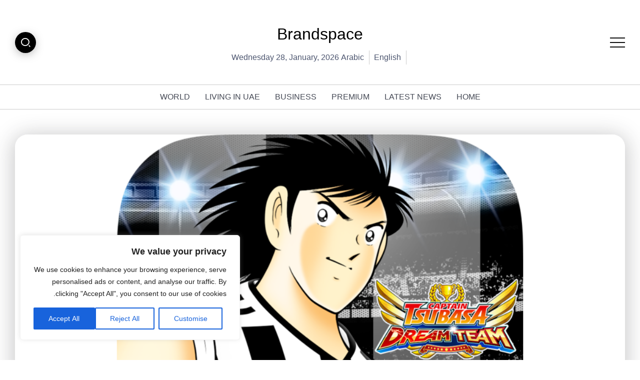

--- FILE ---
content_type: text/html; charset=UTF-8
request_url: https://brandspaceonline.com/captain-tsubasa-dream-team-5th-anniversary-kicks-off-new-players-wearing-the-juventus-official-kit-debut/
body_size: 117171
content:
<!DOCTYPE html>
<html dir="rtl" lang="ary">
<head>
	<meta charset="UTF-8">
    <meta name="viewport" content="width=device-width, initial-scale=1">
	<link rel="profile" href="https://gmpg.org/xfn/11">
	
	<title>&#8220;Captain Tsubasa: Dream Team” 5th Anniversary Kicks Off &#038; New Players Wearing the JUVENTUS Official Kit Debut &#8211; Brandspace</title>
<meta name='robots' content='max-image-preview:large' />
<link rel='dns-prefetch' href='//translate.google.com' />
<link rel='dns-prefetch' href='//fonts.googleapis.com' />
<link rel="alternate" type="application/rss+xml" title="Brandspace &raquo; الخلاصة" href="https://brandspaceonline.com/feed/" />
<link rel="alternate" type="application/rss+xml" title="Brandspace &raquo; خلاصة التعليقات" href="https://brandspaceonline.com/comments/feed/" />
<link rel="alternate" type="application/rss+xml" title="Brandspace &raquo; &#8220;Captain Tsubasa: Dream Team” 5th Anniversary Kicks Off &#038; New Players Wearing the JUVENTUS Official Kit Debut خلاصة التعليقات" href="https://brandspaceonline.com/captain-tsubasa-dream-team-5th-anniversary-kicks-off-new-players-wearing-the-juventus-official-kit-debut/feed/" />
<link rel="alternate" title="oEmbed (JSON)" type="application/json+oembed" href="https://brandspaceonline.com/wp-json/oembed/1.0/embed?url=https%3A%2F%2Fbrandspaceonline.com%2Fcaptain-tsubasa-dream-team-5th-anniversary-kicks-off-new-players-wearing-the-juventus-official-kit-debut%2F" />
<link rel="alternate" title="oEmbed (XML)" type="text/xml+oembed" href="https://brandspaceonline.com/wp-json/oembed/1.0/embed?url=https%3A%2F%2Fbrandspaceonline.com%2Fcaptain-tsubasa-dream-team-5th-anniversary-kicks-off-new-players-wearing-the-juventus-official-kit-debut%2F&#038;format=xml" />
<style id='wp-img-auto-sizes-contain-inline-css'>
img:is([sizes=auto i],[sizes^="auto," i]){contain-intrinsic-size:3000px 1500px}
/*# sourceURL=wp-img-auto-sizes-contain-inline-css */
</style>
<style id='wp-emoji-styles-inline-css'>

	img.wp-smiley, img.emoji {
		display: inline !important;
		border: none !important;
		box-shadow: none !important;
		height: 1em !important;
		width: 1em !important;
		margin: 0 0.07em !important;
		vertical-align: -0.1em !important;
		background: none !important;
		padding: 0 !important;
	}
/*# sourceURL=wp-emoji-styles-inline-css */
</style>
<link rel='stylesheet' id='wp-block-library-rtl-css' href='https://brandspaceonline.com/wp-includes/css/dist/block-library/style-rtl.min.css?ver=6.9' media='all' />
<link rel='stylesheet' id='wc-blocks-style-rtl-css' href='https://brandspaceonline.com/wp-content/plugins/woocommerce/assets/client/blocks/wc-blocks-rtl.css?ver=wc-10.2.3' media='all' />
<style id='global-styles-inline-css'>
:root{--wp--preset--aspect-ratio--square: 1;--wp--preset--aspect-ratio--4-3: 4/3;--wp--preset--aspect-ratio--3-4: 3/4;--wp--preset--aspect-ratio--3-2: 3/2;--wp--preset--aspect-ratio--2-3: 2/3;--wp--preset--aspect-ratio--16-9: 16/9;--wp--preset--aspect-ratio--9-16: 9/16;--wp--preset--color--black: #000000;--wp--preset--color--cyan-bluish-gray: #abb8c3;--wp--preset--color--white: #ffffff;--wp--preset--color--pale-pink: #f78da7;--wp--preset--color--vivid-red: #cf2e2e;--wp--preset--color--luminous-vivid-orange: #ff6900;--wp--preset--color--luminous-vivid-amber: #fcb900;--wp--preset--color--light-green-cyan: #7bdcb5;--wp--preset--color--vivid-green-cyan: #00d084;--wp--preset--color--pale-cyan-blue: #8ed1fc;--wp--preset--color--vivid-cyan-blue: #0693e3;--wp--preset--color--vivid-purple: #9b51e0;--wp--preset--gradient--vivid-cyan-blue-to-vivid-purple: linear-gradient(135deg,rgb(6,147,227) 0%,rgb(155,81,224) 100%);--wp--preset--gradient--light-green-cyan-to-vivid-green-cyan: linear-gradient(135deg,rgb(122,220,180) 0%,rgb(0,208,130) 100%);--wp--preset--gradient--luminous-vivid-amber-to-luminous-vivid-orange: linear-gradient(135deg,rgb(252,185,0) 0%,rgb(255,105,0) 100%);--wp--preset--gradient--luminous-vivid-orange-to-vivid-red: linear-gradient(135deg,rgb(255,105,0) 0%,rgb(207,46,46) 100%);--wp--preset--gradient--very-light-gray-to-cyan-bluish-gray: linear-gradient(135deg,rgb(238,238,238) 0%,rgb(169,184,195) 100%);--wp--preset--gradient--cool-to-warm-spectrum: linear-gradient(135deg,rgb(74,234,220) 0%,rgb(151,120,209) 20%,rgb(207,42,186) 40%,rgb(238,44,130) 60%,rgb(251,105,98) 80%,rgb(254,248,76) 100%);--wp--preset--gradient--blush-light-purple: linear-gradient(135deg,rgb(255,206,236) 0%,rgb(152,150,240) 100%);--wp--preset--gradient--blush-bordeaux: linear-gradient(135deg,rgb(254,205,165) 0%,rgb(254,45,45) 50%,rgb(107,0,62) 100%);--wp--preset--gradient--luminous-dusk: linear-gradient(135deg,rgb(255,203,112) 0%,rgb(199,81,192) 50%,rgb(65,88,208) 100%);--wp--preset--gradient--pale-ocean: linear-gradient(135deg,rgb(255,245,203) 0%,rgb(182,227,212) 50%,rgb(51,167,181) 100%);--wp--preset--gradient--electric-grass: linear-gradient(135deg,rgb(202,248,128) 0%,rgb(113,206,126) 100%);--wp--preset--gradient--midnight: linear-gradient(135deg,rgb(2,3,129) 0%,rgb(40,116,252) 100%);--wp--preset--font-size--small: 13px;--wp--preset--font-size--medium: 20px;--wp--preset--font-size--large: 36px;--wp--preset--font-size--x-large: 42px;--wp--preset--font-family--inter: "Inter", sans-serif;--wp--preset--font-family--cardo: Cardo;--wp--preset--spacing--20: 0.44rem;--wp--preset--spacing--30: 0.67rem;--wp--preset--spacing--40: 1rem;--wp--preset--spacing--50: 1.5rem;--wp--preset--spacing--60: 2.25rem;--wp--preset--spacing--70: 3.38rem;--wp--preset--spacing--80: 5.06rem;--wp--preset--shadow--natural: 6px 6px 9px rgba(0, 0, 0, 0.2);--wp--preset--shadow--deep: 12px 12px 50px rgba(0, 0, 0, 0.4);--wp--preset--shadow--sharp: 6px 6px 0px rgba(0, 0, 0, 0.2);--wp--preset--shadow--outlined: 6px 6px 0px -3px rgb(255, 255, 255), 6px 6px rgb(0, 0, 0);--wp--preset--shadow--crisp: 6px 6px 0px rgb(0, 0, 0);}:where(.is-layout-flex){gap: 0.5em;}:where(.is-layout-grid){gap: 0.5em;}body .is-layout-flex{display: flex;}.is-layout-flex{flex-wrap: wrap;align-items: center;}.is-layout-flex > :is(*, div){margin: 0;}body .is-layout-grid{display: grid;}.is-layout-grid > :is(*, div){margin: 0;}:where(.wp-block-columns.is-layout-flex){gap: 2em;}:where(.wp-block-columns.is-layout-grid){gap: 2em;}:where(.wp-block-post-template.is-layout-flex){gap: 1.25em;}:where(.wp-block-post-template.is-layout-grid){gap: 1.25em;}.has-black-color{color: var(--wp--preset--color--black) !important;}.has-cyan-bluish-gray-color{color: var(--wp--preset--color--cyan-bluish-gray) !important;}.has-white-color{color: var(--wp--preset--color--white) !important;}.has-pale-pink-color{color: var(--wp--preset--color--pale-pink) !important;}.has-vivid-red-color{color: var(--wp--preset--color--vivid-red) !important;}.has-luminous-vivid-orange-color{color: var(--wp--preset--color--luminous-vivid-orange) !important;}.has-luminous-vivid-amber-color{color: var(--wp--preset--color--luminous-vivid-amber) !important;}.has-light-green-cyan-color{color: var(--wp--preset--color--light-green-cyan) !important;}.has-vivid-green-cyan-color{color: var(--wp--preset--color--vivid-green-cyan) !important;}.has-pale-cyan-blue-color{color: var(--wp--preset--color--pale-cyan-blue) !important;}.has-vivid-cyan-blue-color{color: var(--wp--preset--color--vivid-cyan-blue) !important;}.has-vivid-purple-color{color: var(--wp--preset--color--vivid-purple) !important;}.has-black-background-color{background-color: var(--wp--preset--color--black) !important;}.has-cyan-bluish-gray-background-color{background-color: var(--wp--preset--color--cyan-bluish-gray) !important;}.has-white-background-color{background-color: var(--wp--preset--color--white) !important;}.has-pale-pink-background-color{background-color: var(--wp--preset--color--pale-pink) !important;}.has-vivid-red-background-color{background-color: var(--wp--preset--color--vivid-red) !important;}.has-luminous-vivid-orange-background-color{background-color: var(--wp--preset--color--luminous-vivid-orange) !important;}.has-luminous-vivid-amber-background-color{background-color: var(--wp--preset--color--luminous-vivid-amber) !important;}.has-light-green-cyan-background-color{background-color: var(--wp--preset--color--light-green-cyan) !important;}.has-vivid-green-cyan-background-color{background-color: var(--wp--preset--color--vivid-green-cyan) !important;}.has-pale-cyan-blue-background-color{background-color: var(--wp--preset--color--pale-cyan-blue) !important;}.has-vivid-cyan-blue-background-color{background-color: var(--wp--preset--color--vivid-cyan-blue) !important;}.has-vivid-purple-background-color{background-color: var(--wp--preset--color--vivid-purple) !important;}.has-black-border-color{border-color: var(--wp--preset--color--black) !important;}.has-cyan-bluish-gray-border-color{border-color: var(--wp--preset--color--cyan-bluish-gray) !important;}.has-white-border-color{border-color: var(--wp--preset--color--white) !important;}.has-pale-pink-border-color{border-color: var(--wp--preset--color--pale-pink) !important;}.has-vivid-red-border-color{border-color: var(--wp--preset--color--vivid-red) !important;}.has-luminous-vivid-orange-border-color{border-color: var(--wp--preset--color--luminous-vivid-orange) !important;}.has-luminous-vivid-amber-border-color{border-color: var(--wp--preset--color--luminous-vivid-amber) !important;}.has-light-green-cyan-border-color{border-color: var(--wp--preset--color--light-green-cyan) !important;}.has-vivid-green-cyan-border-color{border-color: var(--wp--preset--color--vivid-green-cyan) !important;}.has-pale-cyan-blue-border-color{border-color: var(--wp--preset--color--pale-cyan-blue) !important;}.has-vivid-cyan-blue-border-color{border-color: var(--wp--preset--color--vivid-cyan-blue) !important;}.has-vivid-purple-border-color{border-color: var(--wp--preset--color--vivid-purple) !important;}.has-vivid-cyan-blue-to-vivid-purple-gradient-background{background: var(--wp--preset--gradient--vivid-cyan-blue-to-vivid-purple) !important;}.has-light-green-cyan-to-vivid-green-cyan-gradient-background{background: var(--wp--preset--gradient--light-green-cyan-to-vivid-green-cyan) !important;}.has-luminous-vivid-amber-to-luminous-vivid-orange-gradient-background{background: var(--wp--preset--gradient--luminous-vivid-amber-to-luminous-vivid-orange) !important;}.has-luminous-vivid-orange-to-vivid-red-gradient-background{background: var(--wp--preset--gradient--luminous-vivid-orange-to-vivid-red) !important;}.has-very-light-gray-to-cyan-bluish-gray-gradient-background{background: var(--wp--preset--gradient--very-light-gray-to-cyan-bluish-gray) !important;}.has-cool-to-warm-spectrum-gradient-background{background: var(--wp--preset--gradient--cool-to-warm-spectrum) !important;}.has-blush-light-purple-gradient-background{background: var(--wp--preset--gradient--blush-light-purple) !important;}.has-blush-bordeaux-gradient-background{background: var(--wp--preset--gradient--blush-bordeaux) !important;}.has-luminous-dusk-gradient-background{background: var(--wp--preset--gradient--luminous-dusk) !important;}.has-pale-ocean-gradient-background{background: var(--wp--preset--gradient--pale-ocean) !important;}.has-electric-grass-gradient-background{background: var(--wp--preset--gradient--electric-grass) !important;}.has-midnight-gradient-background{background: var(--wp--preset--gradient--midnight) !important;}.has-small-font-size{font-size: var(--wp--preset--font-size--small) !important;}.has-medium-font-size{font-size: var(--wp--preset--font-size--medium) !important;}.has-large-font-size{font-size: var(--wp--preset--font-size--large) !important;}.has-x-large-font-size{font-size: var(--wp--preset--font-size--x-large) !important;}
/*# sourceURL=global-styles-inline-css */
</style>

<style id='classic-theme-styles-inline-css'>
/*! This file is auto-generated */
.wp-block-button__link{color:#fff;background-color:#32373c;border-radius:9999px;box-shadow:none;text-decoration:none;padding:calc(.667em + 2px) calc(1.333em + 2px);font-size:1.125em}.wp-block-file__button{background:#32373c;color:#fff;text-decoration:none}
/*# sourceURL=/wp-includes/css/classic-themes.min.css */
</style>
<link rel='stylesheet' id='rivax-default-google-fonts-css' href='https://fonts.googleapis.com/css2?family=Poppins:wght@400;600&#038;display=swap' media='all' />
<link rel='stylesheet' id='contact-form-7-css' href='https://brandspaceonline.com/wp-content/plugins/contact-form-7/includes/css/styles.css?ver=6.1.2' media='all' />
<link rel='stylesheet' id='contact-form-7-rtl-css' href='https://brandspaceonline.com/wp-content/plugins/contact-form-7/includes/css/styles-rtl.css?ver=6.1.2' media='all' />
<link rel='stylesheet' id='google-language-translator-css' href='https://brandspaceonline.com/wp-content/plugins/google-language-translator/css/style.css?ver=6.0.20' media='' />
<link rel='stylesheet' id='SFSImainCss-css' href='https://brandspaceonline.com/wp-content/plugins/ultimate-social-media-icons/css/sfsi-style.css?ver=2.6.9' media='all' />
<link rel='stylesheet' id='woocommerce-layout-rtl-css' href='https://brandspaceonline.com/wp-content/plugins/woocommerce/assets/css/woocommerce-layout-rtl.css?ver=10.2.3' media='all' />
<link rel='stylesheet' id='woocommerce-smallscreen-rtl-css' href='https://brandspaceonline.com/wp-content/plugins/woocommerce/assets/css/woocommerce-smallscreen-rtl.css?ver=10.2.3' media='only screen and (max-width: 768px)' />
<link rel='stylesheet' id='woocommerce-general-rtl-css' href='https://brandspaceonline.com/wp-content/plugins/woocommerce/assets/css/woocommerce-rtl.css?ver=10.2.3' media='all' />
<style id='woocommerce-inline-inline-css'>
.woocommerce form .form-row .required { visibility: visible; }
/*# sourceURL=woocommerce-inline-inline-css */
</style>
<link rel='stylesheet' id='brands-styles-css' href='https://brandspaceonline.com/wp-content/plugins/woocommerce/assets/css/brands.css?ver=10.2.3' media='all' />
<link rel='stylesheet' id='rivax-icon-css' href='https://brandspaceonline.com/wp-content/themes/kayleen/assets/css/rivax-icon.css?ver=6.9' media='all' />
<link rel='stylesheet' id='bootstrap-grid-css' href='https://brandspaceonline.com/wp-content/themes/kayleen/assets/css/bootstrap-grid.min.css?ver=5.0.2' media='all' />
<link rel='stylesheet' id='rivax-theme-style-css' href='https://brandspaceonline.com/wp-content/themes/kayleen/style.css?ver=6.9' media='all' />
<style id='rivax-theme-style-inline-css'>
.container { max-width: 1240px; }body .elementor-section.elementor-section-boxed > .elementor-container { max-width: 1240px; }body .e-con { --container-max-width: 1240px; }:root { --accent-color: #000000;}:root { --second-color: #EEEEEE;}.blog-archive-title, .blog-archive-title .title {}@media screen and (max-width: 1024px) {}
/*# sourceURL=rivax-theme-style-inline-css */
</style>
<link rel='stylesheet' id='rivax-single-css' href='https://brandspaceonline.com/wp-content/themes/kayleen/assets/css/single-post.css' media='all' />
<link rel='stylesheet' id='rivax-woocommerce-css' href='https://brandspaceonline.com/wp-content/themes/kayleen/assets/css/woocommerce.css' media='all' />
<link rel='stylesheet' id='elementor-frontend-css' href='https://brandspaceonline.com/wp-content/plugins/elementor/assets/css/frontend-rtl.min.css?ver=3.32.4' media='all' />
<link rel='stylesheet' id='elementor-post-12234-css' href='https://brandspaceonline.com/wp-content/uploads/elementor/css/post-12234.css?ver=1766447245' media='all' />
<link rel='stylesheet' id='elementor-gf-roboto-css' href='https://fonts.googleapis.com/css?family=Roboto:100,100italic,200,200italic,300,300italic,400,400italic,500,500italic,600,600italic,700,700italic,800,800italic,900,900italic&#038;display=swap' media='all' />
<link rel='stylesheet' id='elementor-gf-robotoslab-css' href='https://fonts.googleapis.com/css?family=Roboto+Slab:100,100italic,200,200italic,300,300italic,400,400italic,500,500italic,600,600italic,700,700italic,800,800italic,900,900italic&#038;display=swap' media='all' />
<script id="cookie-law-info-js-extra">
var _ckyConfig = {"_ipData":[],"_assetsURL":"https://brandspaceonline.com/wp-content/plugins/cookie-law-info/lite/frontend/images/","_publicURL":"https://brandspaceonline.com","_expiry":"365","_categories":[{"name":"Necessary","slug":"necessary","isNecessary":true,"ccpaDoNotSell":true,"cookies":[],"active":true,"defaultConsent":{"gdpr":true,"ccpa":true}},{"name":"Functional","slug":"functional","isNecessary":false,"ccpaDoNotSell":true,"cookies":[],"active":true,"defaultConsent":{"gdpr":false,"ccpa":false}},{"name":"Analytics","slug":"analytics","isNecessary":false,"ccpaDoNotSell":true,"cookies":[],"active":true,"defaultConsent":{"gdpr":false,"ccpa":false}},{"name":"Performance","slug":"performance","isNecessary":false,"ccpaDoNotSell":true,"cookies":[],"active":true,"defaultConsent":{"gdpr":false,"ccpa":false}},{"name":"Advertisement","slug":"advertisement","isNecessary":false,"ccpaDoNotSell":true,"cookies":[],"active":true,"defaultConsent":{"gdpr":false,"ccpa":false}}],"_activeLaw":"gdpr","_rootDomain":"","_block":"1","_showBanner":"1","_bannerConfig":{"settings":{"type":"box","preferenceCenterType":"popup","position":"bottom-left","applicableLaw":"gdpr"},"behaviours":{"reloadBannerOnAccept":false,"loadAnalyticsByDefault":false,"animations":{"onLoad":"animate","onHide":"sticky"}},"config":{"revisitConsent":{"status":true,"tag":"revisit-consent","position":"bottom-left","meta":{"url":"#"},"styles":{"background-color":"#0056A7"},"elements":{"title":{"type":"text","tag":"revisit-consent-title","status":true,"styles":{"color":"#0056a7"}}}},"preferenceCenter":{"toggle":{"status":true,"tag":"detail-category-toggle","type":"toggle","states":{"active":{"styles":{"background-color":"#1863DC"}},"inactive":{"styles":{"background-color":"#D0D5D2"}}}}},"categoryPreview":{"status":false,"toggle":{"status":true,"tag":"detail-category-preview-toggle","type":"toggle","states":{"active":{"styles":{"background-color":"#1863DC"}},"inactive":{"styles":{"background-color":"#D0D5D2"}}}}},"videoPlaceholder":{"status":true,"styles":{"background-color":"#000000","border-color":"#000000","color":"#ffffff"}},"readMore":{"status":false,"tag":"readmore-button","type":"link","meta":{"noFollow":true,"newTab":true},"styles":{"color":"#1863DC","background-color":"transparent","border-color":"transparent"}},"auditTable":{"status":true},"optOption":{"status":true,"toggle":{"status":true,"tag":"optout-option-toggle","type":"toggle","states":{"active":{"styles":{"background-color":"#1863dc"}},"inactive":{"styles":{"background-color":"#FFFFFF"}}}}}}},"_version":"3.3.5","_logConsent":"1","_tags":[{"tag":"accept-button","styles":{"color":"#FFFFFF","background-color":"#1863DC","border-color":"#1863DC"}},{"tag":"reject-button","styles":{"color":"#1863DC","background-color":"transparent","border-color":"#1863DC"}},{"tag":"settings-button","styles":{"color":"#1863DC","background-color":"transparent","border-color":"#1863DC"}},{"tag":"readmore-button","styles":{"color":"#1863DC","background-color":"transparent","border-color":"transparent"}},{"tag":"donotsell-button","styles":{"color":"#1863DC","background-color":"transparent","border-color":"transparent"}},{"tag":"accept-button","styles":{"color":"#FFFFFF","background-color":"#1863DC","border-color":"#1863DC"}},{"tag":"revisit-consent","styles":{"background-color":"#0056A7"}}],"_shortCodes":[{"key":"cky_readmore","content":"\u003Ca href=\"#\" class=\"cky-policy\" aria-label=\"Cookie Policy\" target=\"_blank\" rel=\"noopener\" data-cky-tag=\"readmore-button\"\u003ECookie Policy\u003C/a\u003E","tag":"readmore-button","status":false,"attributes":{"rel":"nofollow","target":"_blank"}},{"key":"cky_show_desc","content":"\u003Cbutton class=\"cky-show-desc-btn\" data-cky-tag=\"show-desc-button\" aria-label=\"Show more\"\u003EShow more\u003C/button\u003E","tag":"show-desc-button","status":true,"attributes":[]},{"key":"cky_hide_desc","content":"\u003Cbutton class=\"cky-show-desc-btn\" data-cky-tag=\"hide-desc-button\" aria-label=\"Show less\"\u003EShow less\u003C/button\u003E","tag":"hide-desc-button","status":true,"attributes":[]},{"key":"cky_category_toggle_label","content":"[cky_{{status}}_category_label] [cky_preference_{{category_slug}}_title]","tag":"","status":true,"attributes":[]},{"key":"cky_enable_category_label","content":"Enable","tag":"","status":true,"attributes":[]},{"key":"cky_disable_category_label","content":"Disable","tag":"","status":true,"attributes":[]},{"key":"cky_video_placeholder","content":"\u003Cdiv class=\"video-placeholder-normal\" data-cky-tag=\"video-placeholder\" id=\"[UNIQUEID]\"\u003E\u003Cp class=\"video-placeholder-text-normal\" data-cky-tag=\"placeholder-title\"\u003EPlease accept cookies to access this content\u003C/p\u003E\u003C/div\u003E","tag":"","status":true,"attributes":[]},{"key":"cky_enable_optout_label","content":"Enable","tag":"","status":true,"attributes":[]},{"key":"cky_disable_optout_label","content":"Disable","tag":"","status":true,"attributes":[]},{"key":"cky_optout_toggle_label","content":"[cky_{{status}}_optout_label] [cky_optout_option_title]","tag":"","status":true,"attributes":[]},{"key":"cky_optout_option_title","content":"Do Not Sell or Share My Personal Information","tag":"","status":true,"attributes":[]},{"key":"cky_optout_close_label","content":"Close","tag":"","status":true,"attributes":[]},{"key":"cky_preference_close_label","content":"Close","tag":"","status":true,"attributes":[]}],"_rtl":"","_language":"en","_providersToBlock":[]};
var _ckyStyles = {"css":".cky-overlay{background: #000000; opacity: 0.4; position: fixed; top: 0; left: 0; width: 100%; height: 100%; z-index: 99999999;}.cky-hide{display: none;}.cky-btn-revisit-wrapper{display: flex; align-items: center; justify-content: center; background: #0056a7; width: 45px; height: 45px; border-radius: 50%; position: fixed; z-index: 999999; cursor: pointer;}.cky-revisit-bottom-left{bottom: 15px; left: 15px;}.cky-revisit-bottom-right{bottom: 15px; right: 15px;}.cky-btn-revisit-wrapper .cky-btn-revisit{display: flex; align-items: center; justify-content: center; background: none; border: none; cursor: pointer; position: relative; margin: 0; padding: 0;}.cky-btn-revisit-wrapper .cky-btn-revisit img{max-width: fit-content; margin: 0; height: 30px; width: 30px;}.cky-revisit-bottom-left:hover::before{content: attr(data-tooltip); position: absolute; background: #4e4b66; color: #ffffff; left: calc(100% + 7px); font-size: 12px; line-height: 16px; width: max-content; padding: 4px 8px; border-radius: 4px;}.cky-revisit-bottom-left:hover::after{position: absolute; content: \"\"; border: 5px solid transparent; left: calc(100% + 2px); border-left-width: 0; border-right-color: #4e4b66;}.cky-revisit-bottom-right:hover::before{content: attr(data-tooltip); position: absolute; background: #4e4b66; color: #ffffff; right: calc(100% + 7px); font-size: 12px; line-height: 16px; width: max-content; padding: 4px 8px; border-radius: 4px;}.cky-revisit-bottom-right:hover::after{position: absolute; content: \"\"; border: 5px solid transparent; right: calc(100% + 2px); border-right-width: 0; border-left-color: #4e4b66;}.cky-revisit-hide{display: none;}.cky-consent-container{position: fixed; width: 440px; box-sizing: border-box; z-index: 9999999; border-radius: 6px;}.cky-consent-container .cky-consent-bar{background: #ffffff; border: 1px solid; padding: 20px 26px; box-shadow: 0 -1px 10px 0 #acabab4d; border-radius: 6px;}.cky-box-bottom-left{bottom: 40px; left: 40px;}.cky-box-bottom-right{bottom: 40px; right: 40px;}.cky-box-top-left{top: 40px; left: 40px;}.cky-box-top-right{top: 40px; right: 40px;}.cky-custom-brand-logo-wrapper .cky-custom-brand-logo{width: 100px; height: auto; margin: 0 0 12px 0;}.cky-notice .cky-title{color: #212121; font-weight: 700; font-size: 18px; line-height: 24px; margin: 0 0 12px 0;}.cky-notice-des *,.cky-preference-content-wrapper *,.cky-accordion-header-des *,.cky-gpc-wrapper .cky-gpc-desc *{font-size: 14px;}.cky-notice-des{color: #212121; font-size: 14px; line-height: 24px; font-weight: 400;}.cky-notice-des img{height: 25px; width: 25px;}.cky-consent-bar .cky-notice-des p,.cky-gpc-wrapper .cky-gpc-desc p,.cky-preference-body-wrapper .cky-preference-content-wrapper p,.cky-accordion-header-wrapper .cky-accordion-header-des p,.cky-cookie-des-table li div:last-child p{color: inherit; margin-top: 0; overflow-wrap: break-word;}.cky-notice-des P:last-child,.cky-preference-content-wrapper p:last-child,.cky-cookie-des-table li div:last-child p:last-child,.cky-gpc-wrapper .cky-gpc-desc p:last-child{margin-bottom: 0;}.cky-notice-des a.cky-policy,.cky-notice-des button.cky-policy{font-size: 14px; color: #1863dc; white-space: nowrap; cursor: pointer; background: transparent; border: 1px solid; text-decoration: underline;}.cky-notice-des button.cky-policy{padding: 0;}.cky-notice-des a.cky-policy:focus-visible,.cky-notice-des button.cky-policy:focus-visible,.cky-preference-content-wrapper .cky-show-desc-btn:focus-visible,.cky-accordion-header .cky-accordion-btn:focus-visible,.cky-preference-header .cky-btn-close:focus-visible,.cky-switch input[type=\"checkbox\"]:focus-visible,.cky-footer-wrapper a:focus-visible,.cky-btn:focus-visible{outline: 2px solid #1863dc; outline-offset: 2px;}.cky-btn:focus:not(:focus-visible),.cky-accordion-header .cky-accordion-btn:focus:not(:focus-visible),.cky-preference-content-wrapper .cky-show-desc-btn:focus:not(:focus-visible),.cky-btn-revisit-wrapper .cky-btn-revisit:focus:not(:focus-visible),.cky-preference-header .cky-btn-close:focus:not(:focus-visible),.cky-consent-bar .cky-banner-btn-close:focus:not(:focus-visible){outline: 0;}button.cky-show-desc-btn:not(:hover):not(:active){color: #1863dc; background: transparent;}button.cky-accordion-btn:not(:hover):not(:active),button.cky-banner-btn-close:not(:hover):not(:active),button.cky-btn-revisit:not(:hover):not(:active),button.cky-btn-close:not(:hover):not(:active){background: transparent;}.cky-consent-bar button:hover,.cky-modal.cky-modal-open button:hover,.cky-consent-bar button:focus,.cky-modal.cky-modal-open button:focus{text-decoration: none;}.cky-notice-btn-wrapper{display: flex; justify-content: flex-start; align-items: center; flex-wrap: wrap; margin-top: 16px;}.cky-notice-btn-wrapper .cky-btn{text-shadow: none; box-shadow: none;}.cky-btn{flex: auto; max-width: 100%; font-size: 14px; font-family: inherit; line-height: 24px; padding: 8px; font-weight: 500; margin: 0 8px 0 0; border-radius: 2px; cursor: pointer; text-align: center; text-transform: none; min-height: 0;}.cky-btn:hover{opacity: 0.8;}.cky-btn-customize{color: #1863dc; background: transparent; border: 2px solid #1863dc;}.cky-btn-reject{color: #1863dc; background: transparent; border: 2px solid #1863dc;}.cky-btn-accept{background: #1863dc; color: #ffffff; border: 2px solid #1863dc;}.cky-btn:last-child{margin-right: 0;}@media (max-width: 576px){.cky-box-bottom-left{bottom: 0; left: 0;}.cky-box-bottom-right{bottom: 0; right: 0;}.cky-box-top-left{top: 0; left: 0;}.cky-box-top-right{top: 0; right: 0;}}@media (max-height: 480px){.cky-consent-container{max-height: 100vh;overflow-y: scroll}.cky-notice-des{max-height: unset !important;overflow-y: unset !important}.cky-preference-center{height: 100vh;overflow: auto !important}.cky-preference-center .cky-preference-body-wrapper{overflow: unset}}@media (max-width: 440px){.cky-box-bottom-left, .cky-box-bottom-right, .cky-box-top-left, .cky-box-top-right{width: 100%; max-width: 100%;}.cky-consent-container .cky-consent-bar{padding: 20px 0;}.cky-custom-brand-logo-wrapper, .cky-notice .cky-title, .cky-notice-des, .cky-notice-btn-wrapper{padding: 0 24px;}.cky-notice-des{max-height: 40vh; overflow-y: scroll;}.cky-notice-btn-wrapper{flex-direction: column; margin-top: 0;}.cky-btn{width: 100%; margin: 10px 0 0 0;}.cky-notice-btn-wrapper .cky-btn-customize{order: 2;}.cky-notice-btn-wrapper .cky-btn-reject{order: 3;}.cky-notice-btn-wrapper .cky-btn-accept{order: 1; margin-top: 16px;}}@media (max-width: 352px){.cky-notice .cky-title{font-size: 16px;}.cky-notice-des *{font-size: 12px;}.cky-notice-des, .cky-btn{font-size: 12px;}}.cky-modal.cky-modal-open{display: flex; visibility: visible; -webkit-transform: translate(-50%, -50%); -moz-transform: translate(-50%, -50%); -ms-transform: translate(-50%, -50%); -o-transform: translate(-50%, -50%); transform: translate(-50%, -50%); top: 50%; left: 50%; transition: all 1s ease;}.cky-modal{box-shadow: 0 32px 68px rgba(0, 0, 0, 0.3); margin: 0 auto; position: fixed; max-width: 100%; background: #ffffff; top: 50%; box-sizing: border-box; border-radius: 6px; z-index: 999999999; color: #212121; -webkit-transform: translate(-50%, 100%); -moz-transform: translate(-50%, 100%); -ms-transform: translate(-50%, 100%); -o-transform: translate(-50%, 100%); transform: translate(-50%, 100%); visibility: hidden; transition: all 0s ease;}.cky-preference-center{max-height: 79vh; overflow: hidden; width: 845px; overflow: hidden; flex: 1 1 0; display: flex; flex-direction: column; border-radius: 6px;}.cky-preference-header{display: flex; align-items: center; justify-content: space-between; padding: 22px 24px; border-bottom: 1px solid;}.cky-preference-header .cky-preference-title{font-size: 18px; font-weight: 700; line-height: 24px;}.cky-preference-header .cky-btn-close{margin: 0; cursor: pointer; vertical-align: middle; padding: 0; background: none; border: none; width: 24px; height: 24px; min-height: 0; line-height: 0; text-shadow: none; box-shadow: none;}.cky-preference-header .cky-btn-close img{margin: 0; height: 10px; width: 10px;}.cky-preference-body-wrapper{padding: 0 24px; flex: 1; overflow: auto; box-sizing: border-box;}.cky-preference-content-wrapper,.cky-gpc-wrapper .cky-gpc-desc{font-size: 14px; line-height: 24px; font-weight: 400; padding: 12px 0;}.cky-preference-content-wrapper{border-bottom: 1px solid;}.cky-preference-content-wrapper img{height: 25px; width: 25px;}.cky-preference-content-wrapper .cky-show-desc-btn{font-size: 14px; font-family: inherit; color: #1863dc; text-decoration: none; line-height: 24px; padding: 0; margin: 0; white-space: nowrap; cursor: pointer; background: transparent; border-color: transparent; text-transform: none; min-height: 0; text-shadow: none; box-shadow: none;}.cky-accordion-wrapper{margin-bottom: 10px;}.cky-accordion{border-bottom: 1px solid;}.cky-accordion:last-child{border-bottom: none;}.cky-accordion .cky-accordion-item{display: flex; margin-top: 10px;}.cky-accordion .cky-accordion-body{display: none;}.cky-accordion.cky-accordion-active .cky-accordion-body{display: block; padding: 0 22px; margin-bottom: 16px;}.cky-accordion-header-wrapper{cursor: pointer; width: 100%;}.cky-accordion-item .cky-accordion-header{display: flex; justify-content: space-between; align-items: center;}.cky-accordion-header .cky-accordion-btn{font-size: 16px; font-family: inherit; color: #212121; line-height: 24px; background: none; border: none; font-weight: 700; padding: 0; margin: 0; cursor: pointer; text-transform: none; min-height: 0; text-shadow: none; box-shadow: none;}.cky-accordion-header .cky-always-active{color: #008000; font-weight: 600; line-height: 24px; font-size: 14px;}.cky-accordion-header-des{font-size: 14px; line-height: 24px; margin: 10px 0 16px 0;}.cky-accordion-chevron{margin-right: 22px; position: relative; cursor: pointer;}.cky-accordion-chevron-hide{display: none;}.cky-accordion .cky-accordion-chevron i::before{content: \"\"; position: absolute; border-right: 1.4px solid; border-bottom: 1.4px solid; border-color: inherit; height: 6px; width: 6px; -webkit-transform: rotate(-45deg); -moz-transform: rotate(-45deg); -ms-transform: rotate(-45deg); -o-transform: rotate(-45deg); transform: rotate(-45deg); transition: all 0.2s ease-in-out; top: 8px;}.cky-accordion.cky-accordion-active .cky-accordion-chevron i::before{-webkit-transform: rotate(45deg); -moz-transform: rotate(45deg); -ms-transform: rotate(45deg); -o-transform: rotate(45deg); transform: rotate(45deg);}.cky-audit-table{background: #f4f4f4; border-radius: 6px;}.cky-audit-table .cky-empty-cookies-text{color: inherit; font-size: 12px; line-height: 24px; margin: 0; padding: 10px;}.cky-audit-table .cky-cookie-des-table{font-size: 12px; line-height: 24px; font-weight: normal; padding: 15px 10px; border-bottom: 1px solid; border-bottom-color: inherit; margin: 0;}.cky-audit-table .cky-cookie-des-table:last-child{border-bottom: none;}.cky-audit-table .cky-cookie-des-table li{list-style-type: none; display: flex; padding: 3px 0;}.cky-audit-table .cky-cookie-des-table li:first-child{padding-top: 0;}.cky-cookie-des-table li div:first-child{width: 100px; font-weight: 600; word-break: break-word; word-wrap: break-word;}.cky-cookie-des-table li div:last-child{flex: 1; word-break: break-word; word-wrap: break-word; margin-left: 8px;}.cky-footer-shadow{display: block; width: 100%; height: 40px; background: linear-gradient(180deg, rgba(255, 255, 255, 0) 0%, #ffffff 100%); position: absolute; bottom: calc(100% - 1px);}.cky-footer-wrapper{position: relative;}.cky-prefrence-btn-wrapper{display: flex; flex-wrap: wrap; align-items: center; justify-content: center; padding: 22px 24px; border-top: 1px solid;}.cky-prefrence-btn-wrapper .cky-btn{flex: auto; max-width: 100%; text-shadow: none; box-shadow: none;}.cky-btn-preferences{color: #1863dc; background: transparent; border: 2px solid #1863dc;}.cky-preference-header,.cky-preference-body-wrapper,.cky-preference-content-wrapper,.cky-accordion-wrapper,.cky-accordion,.cky-accordion-wrapper,.cky-footer-wrapper,.cky-prefrence-btn-wrapper{border-color: inherit;}@media (max-width: 845px){.cky-modal{max-width: calc(100% - 16px);}}@media (max-width: 576px){.cky-modal{max-width: 100%;}.cky-preference-center{max-height: 100vh;}.cky-prefrence-btn-wrapper{flex-direction: column;}.cky-accordion.cky-accordion-active .cky-accordion-body{padding-right: 0;}.cky-prefrence-btn-wrapper .cky-btn{width: 100%; margin: 10px 0 0 0;}.cky-prefrence-btn-wrapper .cky-btn-reject{order: 3;}.cky-prefrence-btn-wrapper .cky-btn-accept{order: 1; margin-top: 0;}.cky-prefrence-btn-wrapper .cky-btn-preferences{order: 2;}}@media (max-width: 425px){.cky-accordion-chevron{margin-right: 15px;}.cky-notice-btn-wrapper{margin-top: 0;}.cky-accordion.cky-accordion-active .cky-accordion-body{padding: 0 15px;}}@media (max-width: 352px){.cky-preference-header .cky-preference-title{font-size: 16px;}.cky-preference-header{padding: 16px 24px;}.cky-preference-content-wrapper *, .cky-accordion-header-des *{font-size: 12px;}.cky-preference-content-wrapper, .cky-preference-content-wrapper .cky-show-more, .cky-accordion-header .cky-always-active, .cky-accordion-header-des, .cky-preference-content-wrapper .cky-show-desc-btn, .cky-notice-des a.cky-policy{font-size: 12px;}.cky-accordion-header .cky-accordion-btn{font-size: 14px;}}.cky-switch{display: flex;}.cky-switch input[type=\"checkbox\"]{position: relative; width: 44px; height: 24px; margin: 0; background: #d0d5d2; -webkit-appearance: none; border-radius: 50px; cursor: pointer; outline: 0; border: none; top: 0;}.cky-switch input[type=\"checkbox\"]:checked{background: #1863dc;}.cky-switch input[type=\"checkbox\"]:before{position: absolute; content: \"\"; height: 20px; width: 20px; left: 2px; bottom: 2px; border-radius: 50%; background-color: white; -webkit-transition: 0.4s; transition: 0.4s; margin: 0;}.cky-switch input[type=\"checkbox\"]:after{display: none;}.cky-switch input[type=\"checkbox\"]:checked:before{-webkit-transform: translateX(20px); -ms-transform: translateX(20px); transform: translateX(20px);}@media (max-width: 425px){.cky-switch input[type=\"checkbox\"]{width: 38px; height: 21px;}.cky-switch input[type=\"checkbox\"]:before{height: 17px; width: 17px;}.cky-switch input[type=\"checkbox\"]:checked:before{-webkit-transform: translateX(17px); -ms-transform: translateX(17px); transform: translateX(17px);}}.cky-consent-bar .cky-banner-btn-close{position: absolute; right: 9px; top: 5px; background: none; border: none; cursor: pointer; padding: 0; margin: 0; min-height: 0; line-height: 0; height: 24px; width: 24px; text-shadow: none; box-shadow: none;}.cky-consent-bar .cky-banner-btn-close img{height: 9px; width: 9px; margin: 0;}.cky-notice-group{font-size: 14px; line-height: 24px; font-weight: 400; color: #212121;}.cky-notice-btn-wrapper .cky-btn-do-not-sell{font-size: 14px; line-height: 24px; padding: 6px 0; margin: 0; font-weight: 500; background: none; border-radius: 2px; border: none; cursor: pointer; text-align: left; color: #1863dc; background: transparent; border-color: transparent; box-shadow: none; text-shadow: none;}.cky-consent-bar .cky-banner-btn-close:focus-visible,.cky-notice-btn-wrapper .cky-btn-do-not-sell:focus-visible,.cky-opt-out-btn-wrapper .cky-btn:focus-visible,.cky-opt-out-checkbox-wrapper input[type=\"checkbox\"].cky-opt-out-checkbox:focus-visible{outline: 2px solid #1863dc; outline-offset: 2px;}@media (max-width: 440px){.cky-consent-container{width: 100%;}}@media (max-width: 352px){.cky-notice-des a.cky-policy, .cky-notice-btn-wrapper .cky-btn-do-not-sell{font-size: 12px;}}.cky-opt-out-wrapper{padding: 12px 0;}.cky-opt-out-wrapper .cky-opt-out-checkbox-wrapper{display: flex; align-items: center;}.cky-opt-out-checkbox-wrapper .cky-opt-out-checkbox-label{font-size: 16px; font-weight: 700; line-height: 24px; margin: 0 0 0 12px; cursor: pointer;}.cky-opt-out-checkbox-wrapper input[type=\"checkbox\"].cky-opt-out-checkbox{background-color: #ffffff; border: 1px solid black; width: 20px; height: 18.5px; margin: 0; -webkit-appearance: none; position: relative; display: flex; align-items: center; justify-content: center; border-radius: 2px; cursor: pointer;}.cky-opt-out-checkbox-wrapper input[type=\"checkbox\"].cky-opt-out-checkbox:checked{background-color: #1863dc; border: none;}.cky-opt-out-checkbox-wrapper input[type=\"checkbox\"].cky-opt-out-checkbox:checked::after{left: 6px; bottom: 4px; width: 7px; height: 13px; border: solid #ffffff; border-width: 0 3px 3px 0; border-radius: 2px; -webkit-transform: rotate(45deg); -ms-transform: rotate(45deg); transform: rotate(45deg); content: \"\"; position: absolute; box-sizing: border-box;}.cky-opt-out-checkbox-wrapper.cky-disabled .cky-opt-out-checkbox-label,.cky-opt-out-checkbox-wrapper.cky-disabled input[type=\"checkbox\"].cky-opt-out-checkbox{cursor: no-drop;}.cky-gpc-wrapper{margin: 0 0 0 32px;}.cky-footer-wrapper .cky-opt-out-btn-wrapper{display: flex; flex-wrap: wrap; align-items: center; justify-content: center; padding: 22px 24px;}.cky-opt-out-btn-wrapper .cky-btn{flex: auto; max-width: 100%; text-shadow: none; box-shadow: none;}.cky-opt-out-btn-wrapper .cky-btn-cancel{border: 1px solid #dedfe0; background: transparent; color: #858585;}.cky-opt-out-btn-wrapper .cky-btn-confirm{background: #1863dc; color: #ffffff; border: 1px solid #1863dc;}@media (max-width: 352px){.cky-opt-out-checkbox-wrapper .cky-opt-out-checkbox-label{font-size: 14px;}.cky-gpc-wrapper .cky-gpc-desc, .cky-gpc-wrapper .cky-gpc-desc *{font-size: 12px;}.cky-opt-out-checkbox-wrapper input[type=\"checkbox\"].cky-opt-out-checkbox{width: 16px; height: 16px;}.cky-opt-out-checkbox-wrapper input[type=\"checkbox\"].cky-opt-out-checkbox:checked::after{left: 5px; bottom: 4px; width: 3px; height: 9px;}.cky-gpc-wrapper{margin: 0 0 0 28px;}}.video-placeholder-youtube{background-size: 100% 100%; background-position: center; background-repeat: no-repeat; background-color: #b2b0b059; position: relative; display: flex; align-items: center; justify-content: center; max-width: 100%;}.video-placeholder-text-youtube{text-align: center; align-items: center; padding: 10px 16px; background-color: #000000cc; color: #ffffff; border: 1px solid; border-radius: 2px; cursor: pointer;}.video-placeholder-normal{background-image: url(\"/wp-content/plugins/cookie-law-info/lite/frontend/images/placeholder.svg\"); background-size: 80px; background-position: center; background-repeat: no-repeat; background-color: #b2b0b059; position: relative; display: flex; align-items: flex-end; justify-content: center; max-width: 100%;}.video-placeholder-text-normal{align-items: center; padding: 10px 16px; text-align: center; border: 1px solid; border-radius: 2px; cursor: pointer;}.cky-rtl{direction: rtl; text-align: right;}.cky-rtl .cky-banner-btn-close{left: 9px; right: auto;}.cky-rtl .cky-notice-btn-wrapper .cky-btn:last-child{margin-right: 8px;}.cky-rtl .cky-notice-btn-wrapper .cky-btn:first-child{margin-right: 0;}.cky-rtl .cky-notice-btn-wrapper{margin-left: 0; margin-right: 15px;}.cky-rtl .cky-prefrence-btn-wrapper .cky-btn{margin-right: 8px;}.cky-rtl .cky-prefrence-btn-wrapper .cky-btn:first-child{margin-right: 0;}.cky-rtl .cky-accordion .cky-accordion-chevron i::before{border: none; border-left: 1.4px solid; border-top: 1.4px solid; left: 12px;}.cky-rtl .cky-accordion.cky-accordion-active .cky-accordion-chevron i::before{-webkit-transform: rotate(-135deg); -moz-transform: rotate(-135deg); -ms-transform: rotate(-135deg); -o-transform: rotate(-135deg); transform: rotate(-135deg);}@media (max-width: 768px){.cky-rtl .cky-notice-btn-wrapper{margin-right: 0;}}@media (max-width: 576px){.cky-rtl .cky-notice-btn-wrapper .cky-btn:last-child{margin-right: 0;}.cky-rtl .cky-prefrence-btn-wrapper .cky-btn{margin-right: 0;}.cky-rtl .cky-accordion.cky-accordion-active .cky-accordion-body{padding: 0 22px 0 0;}}@media (max-width: 425px){.cky-rtl .cky-accordion.cky-accordion-active .cky-accordion-body{padding: 0 15px 0 0;}}.cky-rtl .cky-opt-out-btn-wrapper .cky-btn{margin-right: 12px;}.cky-rtl .cky-opt-out-btn-wrapper .cky-btn:first-child{margin-right: 0;}.cky-rtl .cky-opt-out-checkbox-wrapper .cky-opt-out-checkbox-label{margin: 0 12px 0 0;}"};
//# sourceURL=cookie-law-info-js-extra
</script>
<script src="https://brandspaceonline.com/wp-content/plugins/cookie-law-info/lite/frontend/js/script.min.js?ver=3.3.5" id="cookie-law-info-js"></script>
<script src="https://brandspaceonline.com/wp-includes/js/jquery/jquery.min.js?ver=3.7.1" id="jquery-core-js"></script>
<script src="https://brandspaceonline.com/wp-includes/js/jquery/jquery-migrate.min.js?ver=3.4.1" id="jquery-migrate-js"></script>
<script src="https://brandspaceonline.com/wp-content/plugins/woocommerce/assets/js/jquery-blockui/jquery.blockUI.min.js?ver=2.7.0-wc.10.2.3" id="jquery-blockui-js" defer data-wp-strategy="defer"></script>
<script id="wc-add-to-cart-js-extra">
var wc_add_to_cart_params = {"ajax_url":"/wp-admin/admin-ajax.php","wc_ajax_url":"/?wc-ajax=%%endpoint%%","i18n_view_cart":"View cart","cart_url":"https://brandspaceonline.com/cart/","is_cart":"","cart_redirect_after_add":"no"};
//# sourceURL=wc-add-to-cart-js-extra
</script>
<script src="https://brandspaceonline.com/wp-content/plugins/woocommerce/assets/js/frontend/add-to-cart.min.js?ver=10.2.3" id="wc-add-to-cart-js" defer data-wp-strategy="defer"></script>
<script src="https://brandspaceonline.com/wp-content/plugins/woocommerce/assets/js/js-cookie/js.cookie.min.js?ver=2.1.4-wc.10.2.3" id="js-cookie-js" defer data-wp-strategy="defer"></script>
<script id="woocommerce-js-extra">
var woocommerce_params = {"ajax_url":"/wp-admin/admin-ajax.php","wc_ajax_url":"/?wc-ajax=%%endpoint%%","i18n_password_show":"Show password","i18n_password_hide":"Hide password"};
//# sourceURL=woocommerce-js-extra
</script>
<script src="https://brandspaceonline.com/wp-content/plugins/woocommerce/assets/js/frontend/woocommerce.min.js?ver=10.2.3" id="woocommerce-js" defer data-wp-strategy="defer"></script>
<link rel="https://api.w.org/" href="https://brandspaceonline.com/wp-json/" /><link rel="alternate" title="JSON" type="application/json" href="https://brandspaceonline.com/wp-json/wp/v2/posts/2148" /><link rel="EditURI" type="application/rsd+xml" title="RSD" href="https://brandspaceonline.com/xmlrpc.php?rsd" />
<link rel="stylesheet" href="https://brandspaceonline.com/wp-content/themes/kayleen/rtl.css" media="screen" /><meta name="generator" content="WordPress 6.9" />
<meta name="generator" content="WooCommerce 10.2.3" />
<link rel="canonical" href="https://brandspaceonline.com/captain-tsubasa-dream-team-5th-anniversary-kicks-off-new-players-wearing-the-juventus-official-kit-debut/" />
<link rel='shortlink' href='https://brandspaceonline.com/?p=2148' />
<meta name="generator" content="Redux 4.5.8" /><style id="cky-style-inline">[data-cky-tag]{visibility:hidden;}</style><style>p.hello{font-size:12px;color:darkgray;}#google_language_translator,#flags{text-align:left;}#google_language_translator,#language{clear:both;width:160px;text-align:right;}#language{float:right;}#flags{text-align:right;width:165px;float:right;clear:right;}#flags ul{float:right!important;}p.hello{text-align:right;float:right;clear:both;}.glt-clear{height:0px;clear:both;margin:0px;padding:0px;}#flags{width:165px;}#flags a{display:inline-block;margin-left:2px;}#google_language_translator select.goog-te-combo{color:#32373c;}#glt-translate-trigger{bottom:auto;top:0;}.tool-container.tool-top{top:50px!important;bottom:auto!important;}.tool-container.tool-top .arrow{border-color:transparent transparent #d0cbcb; top:-14px;}#glt-translate-trigger > span{color:#ffffff;}#glt-translate-trigger{background:#1717e5;}.goog-te-gadget .goog-te-combo{width:100%;}</style><meta name="follow.[base64]" content="wQfUpa7D60bX1m1lKg7R"/><meta property="og:image:secure_url" content="https://brandspaceonline.com/wp-content/uploads/2022/06/Tsubasa-1000.png" data-id="sfsi"><meta property="og:image:type" content="" data-id="sfsi" /><meta property="og:image:width" content="1000" data-id="sfsi" /><meta property="og:image:height" content="666" data-id="sfsi" /><meta property="og:url" content="https://brandspaceonline.com/captain-tsubasa-dream-team-5th-anniversary-kicks-off-new-players-wearing-the-juventus-official-kit-debut/" data-id="sfsi" /><meta property="og:description" content="Dubai, United Arab Emirates - KLab Inc., a leader in online mobile games, announced that its head-to-head football simulation game Captain Tsubasa: Dream Team kicked off its special 5th Anniversary with the JUVENTUS OFFICIAL CAMPAIGN: Gifts for All and more in-game campaigns on Friday, June 3. See the original press release (https://www.klab.com/en/press/) for more information.

5th Anniversary Campaign Part 1

It’s been 5 years since Captain Tsubasa: Dream Team was originally released on June 13.

During the 5th Anniversary Campaign Part 1 new players wearing the JUVENTUS official kit will debut in the JUVENTUS Selection Transfer and JUVENTUS OFFICIAL CAMPAIGN: Gifts for All. There will also be other campaigns including the 5th Anniversary Big Thanks 10-Player Transfer Ticket where users can perform up to 500 Transfers for free.

Be sure to check out the in-game news for full details on the celebration.

JUVENTUS Official Event Missions Campaign
Event Period: Friday, June 3 until Tuesday, June 7 (UTC+9)

A special social media app-linked mission campaign begins.

Team up with users from all over the world to complete all the in-game missions and receive in-game rewards. Check the details of the missions and results on the official Captain Tsubasa: Dream Team social media pages.

Rewards will be given to all players each time a mission is completed.

Overview of Captain Tsubasa: Dream Team

Supported OSes: Android™ 4.4+, iOS 10.0+, HarmonyOS 2.0+
Genre: Head-to-head football simulation game
Price: Free-to-play (In-app purchases available)
Supported Regions: Global (Excludes Japan and Mainland China)
Official Website: https://www.tsubasa-dreamteam.com/en
Official Twitter Account: @tsubasaDT_en
Official Facebook Page: https://www.facebook.com/tsubasaDTen
Official YouTube Channel:　　 https://www.youtube.com/channel/UCTgOPO7kIQ35YzB7SBIQoWQ/
Official Discord Channel: https://discord.gg/6tyEs48
Copyright: ©Yoichi Takahashi/SHUEISHA
©Yoichi Takahashi/SHUEISHA/TV TOKYO/ENOKIFILM
© KLabGames" data-id="sfsi" /><meta property="og:title" content="&#8220;Captain Tsubasa: Dream Team” 5th Anniversary Kicks Off &#038; New Players Wearing the JUVENTUS Official Kit Debut" data-id="sfsi" />	<noscript><style>.woocommerce-product-gallery{ opacity: 1 !important; }</style></noscript>
	<meta name="generator" content="Elementor 3.32.4; features: e_font_icon_svg, additional_custom_breakpoints; settings: css_print_method-external, google_font-enabled, font_display-swap">
			<style>
				.e-con.e-parent:nth-of-type(n+4):not(.e-lazyloaded):not(.e-no-lazyload),
				.e-con.e-parent:nth-of-type(n+4):not(.e-lazyloaded):not(.e-no-lazyload) * {
					background-image: none !important;
				}
				@media screen and (max-height: 1024px) {
					.e-con.e-parent:nth-of-type(n+3):not(.e-lazyloaded):not(.e-no-lazyload),
					.e-con.e-parent:nth-of-type(n+3):not(.e-lazyloaded):not(.e-no-lazyload) * {
						background-image: none !important;
					}
				}
				@media screen and (max-height: 640px) {
					.e-con.e-parent:nth-of-type(n+2):not(.e-lazyloaded):not(.e-no-lazyload),
					.e-con.e-parent:nth-of-type(n+2):not(.e-lazyloaded):not(.e-no-lazyload) * {
						background-image: none !important;
					}
				}
			</style>
			<style class='wp-fonts-local'>
@font-face{font-family:Inter;font-style:normal;font-weight:300 900;font-display:fallback;src:url('https://brandspaceonline.com/wp-content/plugins/woocommerce/assets/fonts/Inter-VariableFont_slnt,wght.woff2') format('woff2');font-stretch:normal;}
@font-face{font-family:Cardo;font-style:normal;font-weight:400;font-display:fallback;src:url('https://brandspaceonline.com/wp-content/plugins/woocommerce/assets/fonts/cardo_normal_400.woff2') format('woff2');}
</style>
<link rel='stylesheet' id='related-post-css' href='https://brandspaceonline.com/wp-content/plugins/related-post/assets/front/css/related-post.css?ver=6.9' media='all' />
</head>

<body class="rtl wp-singular post-template-default single single-post postid-2148 single-format-standard wp-embed-responsive wp-theme-kayleen theme-kayleen woocommerce-no-js eio-default rivax-smooth-scroll elementor-default elementor-kit-12234">

<div id="site">
    <div id="site-inner">
            <div class="site-preloader">

    </div>

        <header id="site-header" class="normal-header">
<style>
/* Hide by default */
.mobile-offcanvas {
    position: fixed;
    top: 0;
    left: -280px; /* start hidden off-screen */
    width: 280px;
    height: 100%;
    background: #fff;
    box-shadow: 2px 0 10px rgba(0,0,0,0.2);
    z-index: 9999;
    transition: all 0.3s ease-in-out;
    padding: 20px;
    overflow-y: auto;
}

/* Show when active */
.mobile-offcanvas.active {
    left: 0;
}

/* Close button */
.offcanvas-close {
    position: absolute;
    top: 15px;
    right: 15px;
    background: none;
    border: none;
    font-size: 24px;
    cursor: pointer;
}

/* Offcanvas Menu Styling */
.mobile-menu {
    list-style: none;
    margin: 20px 0 0;
    padding: 0;
}

.mobile-menu li {
    margin-bottom: 15px;
}

.mobile-menu li a {
    display: block;
    padding: 12px 18px;
    font-size: 16px;
    font-weight: 500;
    color: #222;
    border-radius: 8px;
    text-decoration: none;
    transition: all 0.3s ease;
}

/* Hover/Active */
.mobile-menu li a:hover,
.mobile-menu li.current-menu-item a {
    background: #ff2e63;   /* your brand color */
    color: #fff;
}

/* Optional: icons for menu items */
.mobile-menu li a span::before {
    font-family: "remixicon"; /* requires Remixicon CSS */
    margin-right: 10px;
    font-size: 18px;
    vertical-align: middle;
}

/* Example icons by menu item (based on slug or ID) */
.mobile-menu li.menu-item-home a span::before { content: "\ef47"; }  /* ri-home-line */
.mobile-menu li.menu-item-latest-news a span::before { content: "\ef1a"; } /* ri-article-line */
.mobile-menu li.menu-item-premium a span::before { content: "\f198"; } /* ri-vip-diamond-line */
.mobile-menu li.menu-item-business a span::before { content: "\ef56"; } /* ri-briefcase-line */
.mobile-menu li.menu-item-world a span::before { content: "\f2e3"; } /* ri-global-line */

.header-link {
    border-right: 1px solid #ccc;
    margin-right: 5px;
    padding-right: 10px; 
    color: #4b546e;
    display: inline-block;
}

.header-link a {
    color: #4b546e;
}

.header-link a:hover {
    color: #000;
    text-decoration: underline;
}

/* Remove border from last link */
.header-link:last-of-type {
    border-right: none;
}

/* Desktop styles */
.header-default-top a[href*="home_url"] {
    text-align: center;
    font-size: 32px;
}

/* Mobile Responsive Styles */
@media (max-width: 768px) {
    /* Reduce logo/site title size on mobile */
    .header-default-top a[href*="home_url"] {
        font-size: 20px !important;
        line-height: 1.2;
    }
    
    /* Stack header info vertically and reduce spacing */
    .header-info {
        margin-top: 5px !important;
        font-size: 14px;
        line-height: 1.6;
    }
    
    /* Adjust header links for mobile */
    .header-link {
        margin-right: 3px;
        padding-right: 6px;
        font-size: 11px;
    }
    
    /* Reduce padding in header top section */
    .header-default-top {
        padding: 10px 0;
    }
    
    /* Make columns more flexible on mobile */
    .header-default-top .row {
        align-items: center;
    }
    
    /* Adjust spacing for mobile */
    .header-default-top .col-3,
    .header-default-top .col-6 {
        padding-left: 8px;
        padding-right: 8px;
    }
    
    /* Stack date and weather info if needed */
    .today-date,
    .weather-info {
        font-size: 11px;
        display: inline-block;
    }
    
    /* Hide weather or date on very small screens if needed */
    @media (max-width: 360px) {
        .weather-info {
            display: block;
            margin-top: 3px;
        }
        
        .header-link {
            font-size: 10px;
            padding-right: 4px;
            margin-right: 2px;
        }
    }
}

/* Tablet adjustments */
@media (min-width: 769px) and (max-width: 991px) {
    .header-default-top a[href*="home_url"] {
        font-size: 26px !important;
    }
    
    .header-info {
        font-size: 13px;
    }
}
</style>

<div class="header-default">
    <div class="header-default-top">
        <div class="container">
            <div class="row align-items-center">
                                    <div class="col-3">
                        <div class="rivax-offcanvas">
    <div class="offcanvas-opener-wrapper">
        <span class="offcanvas-opener">
            <span class="hamburger">
                <span></span>
                <span></span>
                <span></span>
            </span>
        </span>
    </div>
    <div class="offcanvas-wrapper position-right">
        <div class="offcanvas-container">
            <div class="offcanvas-container-inner">
                <span class="offcanvas-closer"></span>
                <div class="offcanvas-content">
                    <div id="mobile-offcanvas" class="mobile-offcanvas1">
    <div class="offcanvas-inner">
      
        <br>
        <!-- About -->
        <div class="offcanvas-about mt-5">
            <h4>About Us</h4>
            <!--p></p-->
			<p class ="p-2">Brandspace Online is your go-to blog for the latest news, business insights, lifestyle stories, and global updates. We bring timely, reliable, and engaging content to keep you informed and inspired. From premium features to local highlights, our goal is to create a trusted space for curious and connected readers.</p>
        </div>

        <!-- Social Icons -->
        <div class="offcanvas-social p-2">
    <a href="https://facebook.com/brandspaceonline" target="_blank" aria-label="Facebook">
        <i class="ri-facebook-fill"></i>
    </a>
    <a href="https://twitter.com/brandspaceonline" target="_blank" aria-label="Twitter">
        <i class="ri-twitter-fill"></i>
    </a>
    <a href="https://instagram.com/brandspaceonline" target="_blank" aria-label="Instagram">
        <i class="ri-instagram-fill"></i>
    </a>
</div>


        <!-- Contact Info -->
        <div class="offcanvas-contact p-2">
            <p><strong>Address:</strong> Your Address Here</p>
            <p><strong>Email:</strong> info@example.com</p>
            <p><strong>Phone:</strong> +91 9876543210</p>
        </div>

        <!-- Navigation Menu -->
       <nav class="offcanvas-nav">
			<ul id="menu-header" class="mobile-menu"><li id="menu-item-12298" class="menu-item menu-item-type-custom menu-item-object-custom menu-item-12298"><a href="#"><span>HOME</span></a></li>
<li id="menu-item-12299" class="menu-item menu-item-type-custom menu-item-object-custom menu-item-12299"><a href="#"><span>LATEST NEWS</span></a></li>
<li id="menu-item-12300" class="menu-item menu-item-type-custom menu-item-object-custom menu-item-12300"><a href="#"><span>PREMIUM</span></a></li>
<li id="menu-item-12301" class="menu-item menu-item-type-custom menu-item-object-custom menu-item-12301"><a href="#"><span>BUSINESS</span></a></li>
<li id="menu-item-12302" class="menu-item menu-item-type-custom menu-item-object-custom menu-item-12302"><a href="#"><span>LIVING IN UAE</span></a></li>
<li id="menu-item-12303" class="menu-item menu-item-type-custom menu-item-object-custom menu-item-12303"><a href="#"><span>WORLD</span></a></li>
</ul>		</nav>

    </div>
</div>
                </div>
            </div>
        </div>
    </div>
</div>                    </div>
                                    
                <div class="d-flex flex-column text-center col-6 justify-content-center">
                    <a style="text-align:center;font-size:32px;" href="https://brandspaceonline.com/">
                        Brandspace                    </a>
                    <div class="header-info mt-1" style="text-align:center;">
                        <span class="header-link pr-2">
                            <a href="https://brandspaceonline.com/">English</a>
                        </span> 
                        <span class="header-link pr-2">
                            <a href="https://brandspaceonline.com/%d8%a7%d9%84%d8%b5%d9%81%d8%ad%d8%a9-%d8%a7%d9%84%d8%b1%d8%a6%d9%8a%d8%b3%d9%8a%d8%a9/">Arabic</a>
                        </span>
                        <span class="today-date">
                            Wednesday 28, January, 2026                        </span>
                        <span class="weather-info" id="weather-info"></span>
                    </div>
                </div>

                <div class="col-3 d-flex justify-content-end">
                    <div class="popup-search-wrapper style-1">
    <div class="popup-search-opener-wrapper">
        <span class="popup-search-opener"><i class="ri-search-2-line"></i></span>
    </div>
    <div class="popup-search">
    <div class="popup-search-container">
        <span class="popup-search-closer"></span>
        <div class="popup-search-content">
            <div class="popup-search-title-wrapper">
                <h3>Type and hit Enter to search</h3>
            </div>
            <div class="popup-search-form-wrapper">
                <form action="https://brandspaceonline.com/" method="get" class="popup-search-form">
                    <input type="text" name="s" value="" class="search-field" placeholder="Search ..." aria-label="Search" required>
                    <button type="submit" class="submit" aria-label="Submit">
                        <i class="ri-search-2-line"></i>
                    </button>
                </form>
            </div>
        </div>
    </div>
</div>
</div>

                </div>
            </div>
        </div>
    </div>
    
            <div class="header-default-bottom">
            <div class="container">
                <nav class="rivax-header-nav-wrapper">
                <ul id="menu-header-1" class="rivax-header-nav"><li class="menu-item menu-item-type-custom menu-item-object-custom menu-item-12298"><a href="#"><span>HOME</span></a></li>
<li class="menu-item menu-item-type-custom menu-item-object-custom menu-item-12299"><a href="#"><span>LATEST NEWS</span></a></li>
<li class="menu-item menu-item-type-custom menu-item-object-custom menu-item-12300"><a href="#"><span>PREMIUM</span></a></li>
<li class="menu-item menu-item-type-custom menu-item-object-custom menu-item-12301"><a href="#"><span>BUSINESS</span></a></li>
<li class="menu-item menu-item-type-custom menu-item-object-custom menu-item-12302"><a href="#"><span>LIVING IN UAE</span></a></li>
<li class="menu-item menu-item-type-custom menu-item-object-custom menu-item-12303"><a href="#"><span>WORLD</span></a></li>
</ul>                </nav>
            </div>
        </div>
        </div></header>
        	<main class="main-wrapper">
		                                <div class="single-hero-outside"></div>                <div class="content-wrapper">
                    <div class="container">
                        <div class="page-content-wrapper sidebar-none">
                            <div class="content-container">
                                <div class="single-hero-inside"><div class="single-hero-layout-1">
    <div class="image-container before-meta radius shadow">
        <img fetchpriority="high" width="901" height="600" src="https://brandspaceonline.com/wp-content/uploads/2022/06/Tsubasa-1000.png" class="attachment-rivax-large size-rivax-large wp-post-image" alt="" title="&#8220;Captain Tsubasa: Dream Team” 5th Anniversary Kicks Off &#038; New Players Wearing the JUVENTUS Official Kit Debut" decoding="async" srcset="https://brandspaceonline.com/wp-content/uploads/2022/06/Tsubasa-1000.png 1000w, https://brandspaceonline.com/wp-content/uploads/2022/06/Tsubasa-1000-600x400.png 600w, https://brandspaceonline.com/wp-content/uploads/2022/06/Tsubasa-1000-300x200.png 300w, https://brandspaceonline.com/wp-content/uploads/2022/06/Tsubasa-1000-768x511.png 768w" sizes="(max-width: 901px) 100vw, 901px" />    </div>

<div class="single-hero-title-1">
            <div class="category">
            <a href="https://brandspaceonline.com/category/business/" title="Business" >Business</a><a href="https://brandspaceonline.com/category/uae/" title="UAE" >UAE</a>        </div>
    
            <h1 class="title"><span class="title-span">&#8220;Captain Tsubasa: Dream Team” 5th Anniversary Kicks Off &#038; New Players Wearing the JUVENTUS Official Kit Debut</span></h1>
    
        <div class="meta">
        <div class="meta-1">
                            <div class="author-avatar">
                    <a target="_blank" href="https://brandspaceonline.com/author/admin/">
                    <img alt='' src='https://secure.gravatar.com/avatar/63ebd6233ceafbd21fa3ded10e71e3370acbd4c96feba742a7ff505bb9a93d49?s=45&#038;d=mm&#038;r=g' srcset='https://secure.gravatar.com/avatar/63ebd6233ceafbd21fa3ded10e71e3370acbd4c96feba742a7ff505bb9a93d49?s=90&#038;d=mm&#038;r=g 2x' class='avatar avatar-45 photo' height='45' width='45' decoding='async'/>                    </a>
                </div>
            
            <div class="meta-details">
                <div class="top">
                                            <span class="author-name">
                        <a target="_blank" href="https://brandspaceonline.com/author/admin/">
                            admin                        </a>
                    </span>
                                    </div>
                <div class="bottom">
                                            <span class="date">
                        يونيو 6, 2022                    </span>
                    
                                            <span class="reading-time">
                        2  Mins Read                    </span>
                                    </div>
            </div>
        </div>
        <div class="meta-2">
                            <div class="views" title="Views">
                    <i class="ri-fire-line"></i>
                    <span class="count">79</span>
                    <span class="text">Views</span>
                </div>
            
                            <div class="comments" title="comments">
                    <a href="#comments">
                                                <i class="ri-chat-1-line"></i>
                        <span class="count">0</span>
                        <span class="text">Comments</span>
                    </a>
                </div>
                    </div>
    </div>
</div>
</div></div>                                <article id="post-2148" class="single-content post-2148 post type-post status-publish format-standard has-post-thumbnail hentry category-business category-uae tag-captain-tsubasa tag-dream-team tag-dubai tag-juventus tag-klab-inc" >
                                    <p>Dubai, United Arab Emirates &#8211; KLab Inc., a leader in online mobile games, announced that its head-to-head football simulation game Captain Tsubasa: Dream Team kicked off its special 5th Anniversary with the JUVENTUS OFFICIAL CAMPAIGN: Gifts for All and more in-game campaigns on Friday, June 3. See the original press release (https://www.klab.com/en/press/) for more information.</p>
<p>5th Anniversary Campaign Part 1</p>
<p>It’s been 5 years since Captain Tsubasa: Dream Team was originally released on June 13.</p>
<p>During the 5th Anniversary Campaign Part 1 new players wearing the JUVENTUS official kit will debut in the JUVENTUS Selection Transfer and JUVENTUS OFFICIAL CAMPAIGN: Gifts for All. There will also be other campaigns including the 5th Anniversary Big Thanks 10-Player Transfer Ticket where users can perform up to 500 Transfers for free.</p>
<p>Be sure to check out the in-game news for full details on the celebration.</p>
<p>JUVENTUS Official Event Missions Campaign<br />
Event Period: Friday, June 3 until Tuesday, June 7 (UTC+9)</p>
<p>A special social media app-linked mission campaign begins.</p>
<p>Team up with users from all over the world to complete all the in-game missions and receive in-game rewards. Check the details of the missions and results on the official Captain Tsubasa: Dream Team social media pages.</p>
<p>Rewards will be given to all players each time a mission is completed.</p>
<p>Overview of Captain Tsubasa: Dream Team</p>
<p>Supported OSes: Android™ 4.4+, iOS 10.0+, HarmonyOS 2.0+<br />
Genre: Head-to-head football simulation game<br />
Price: Free-to-play (In-app purchases available)<br />
Supported Regions: Global (Excludes Japan and Mainland China)<br />
Official Website: https://www.tsubasa-dreamteam.com/en<br />
Official Twitter Account: @tsubasaDT_en<br />
Official Facebook Page: https://www.facebook.com/tsubasaDTen<br />
Official YouTube Channel:　　 https://www.youtube.com/channel/UCTgOPO7kIQ35YzB7SBIQoWQ/<br />
Official Discord Channel: https://discord.gg/6tyEs48<br />
Copyright: ©Yoichi Takahashi/SHUEISHA<br />
©Yoichi Takahashi/SHUEISHA/TV TOKYO/ENOKIFILM<br />
© KLabGames</p>
  <div class="related-post grid">
        <div class="headline">Related Posts</div>
    <div class="post-list ">

            <div class="item">
            <div class="thumb post_thumb">
    <a  title="GardaWorld Federal Services-Transguard Group UAE Secure Contract for US Embassy and Consulate" href="https://brandspaceonline.com/gardaworld-federal-services-transguard-group-uae-secure-contract-for-us-embassy-and-consulate/?related_post_from=2220">

      <img decoding="async" width="600" height="400" src="https://brandspaceonline.com/wp-content/uploads/2022/06/GardaWorld-Federal-Services-Transguard-1000-600x400.jpg" class="attachment-gal_img size-gal_img wp-post-image" alt="" srcset="https://brandspaceonline.com/wp-content/uploads/2022/06/GardaWorld-Federal-Services-Transguard-1000-600x400.jpg 600w, https://brandspaceonline.com/wp-content/uploads/2022/06/GardaWorld-Federal-Services-Transguard-1000-300x200.jpg 300w, https://brandspaceonline.com/wp-content/uploads/2022/06/GardaWorld-Federal-Services-Transguard-1000-768x511.jpg 768w, https://brandspaceonline.com/wp-content/uploads/2022/06/GardaWorld-Federal-Services-Transguard-1000.jpg 1000w" sizes="(max-width: 600px) 100vw, 600px" />

    </a>
  </div>

  <a class="title post_title"  title="GardaWorld Federal Services-Transguard Group UAE Secure Contract for US Embassy and Consulate" href="https://brandspaceonline.com/gardaworld-federal-services-transguard-group-uae-secure-contract-for-us-embassy-and-consulate/?related_post_from=2220">
        GardaWorld Federal Services-Transguard Group UAE Secure Contract for US Embassy and Consulate  </a>

        </div>
              <div class="item">
            <div class="thumb post_thumb">
    <a  title="LG ENERGY SAVING SOLUTIONS TO SUPPORT HOME COMFORT IN SUMMER" href="https://brandspaceonline.com/lg-energy-saving-solutions-to-support-home-comfort-in-summer/?related_post_from=2236">

      <img decoding="async" width="600" height="400" src="https://brandspaceonline.com/wp-content/uploads/2022/06/LGs-ThinQ-1000-600x400.png" class="attachment-gal_img size-gal_img wp-post-image" alt="" srcset="https://brandspaceonline.com/wp-content/uploads/2022/06/LGs-ThinQ-1000-600x400.png 600w, https://brandspaceonline.com/wp-content/uploads/2022/06/LGs-ThinQ-1000-300x200.png 300w, https://brandspaceonline.com/wp-content/uploads/2022/06/LGs-ThinQ-1000-768x511.png 768w, https://brandspaceonline.com/wp-content/uploads/2022/06/LGs-ThinQ-1000.png 1000w" sizes="(max-width: 600px) 100vw, 600px" />

    </a>
  </div>

  <a class="title post_title"  title="LG ENERGY SAVING SOLUTIONS TO SUPPORT HOME COMFORT IN SUMMER" href="https://brandspaceonline.com/lg-energy-saving-solutions-to-support-home-comfort-in-summer/?related_post_from=2236">
        LG ENERGY SAVING SOLUTIONS TO SUPPORT HOME COMFORT IN SUMMER  </a>

        </div>
              <div class="item">
            <div class="thumb post_thumb">
    <a  title="Alsym Energy Emerges From Stealth To Provide Low-Cost, High-Performance Rechargeable Batteries" href="https://brandspaceonline.com/alsym-energy-emerges-from-stealth-to-provide-low-cost-high-performance-rechargeable-batteries/?related_post_from=2239">

      <img loading="lazy" decoding="async" width="600" height="400" src="https://brandspaceonline.com/wp-content/uploads/2022/06/R5-1000-600x400.jpg" class="attachment-gal_img size-gal_img wp-post-image" alt="" srcset="https://brandspaceonline.com/wp-content/uploads/2022/06/R5-1000-600x400.jpg 600w, https://brandspaceonline.com/wp-content/uploads/2022/06/R5-1000-300x200.jpg 300w, https://brandspaceonline.com/wp-content/uploads/2022/06/R5-1000-768x511.jpg 768w, https://brandspaceonline.com/wp-content/uploads/2022/06/R5-1000.jpg 1000w" sizes="(max-width: 600px) 100vw, 600px" />

    </a>
  </div>

  <a class="title post_title"  title="Alsym Energy Emerges From Stealth To Provide Low-Cost, High-Performance Rechargeable Batteries" href="https://brandspaceonline.com/alsym-energy-emerges-from-stealth-to-provide-low-cost-high-performance-rechargeable-batteries/?related_post_from=2239">
        Alsym Energy Emerges From Stealth To Provide Low-Cost, High-Performance Rechargeable Batteries  </a>

        </div>
              <div class="item">
            <div class="thumb post_thumb">
    <a  title="StayWell Holdings announces launch of Park Proxi brand and concept, debuting with Park Proxi EL Hayat Sharm in Egypt" href="https://brandspaceonline.com/staywell-holdings-announces-launch-of-park-proxi-brand-and-concept-debuting-with-park-proxi-el-hayat-sharm-in-egypt/?related_post_from=2242">

      <img loading="lazy" decoding="async" width="600" height="400" src="https://brandspaceonline.com/wp-content/uploads/2022/06/Launch-of-Park-Proxi-1000-600x400.jpg" class="attachment-gal_img size-gal_img wp-post-image" alt="" srcset="https://brandspaceonline.com/wp-content/uploads/2022/06/Launch-of-Park-Proxi-1000-600x400.jpg 600w, https://brandspaceonline.com/wp-content/uploads/2022/06/Launch-of-Park-Proxi-1000-300x200.jpg 300w, https://brandspaceonline.com/wp-content/uploads/2022/06/Launch-of-Park-Proxi-1000-768x511.jpg 768w, https://brandspaceonline.com/wp-content/uploads/2022/06/Launch-of-Park-Proxi-1000.jpg 1000w" sizes="(max-width: 600px) 100vw, 600px" />

    </a>
  </div>

  <a class="title post_title"  title="StayWell Holdings announces launch of Park Proxi brand and concept, debuting with Park Proxi EL Hayat Sharm in Egypt" href="https://brandspaceonline.com/staywell-holdings-announces-launch-of-park-proxi-brand-and-concept-debuting-with-park-proxi-el-hayat-sharm-in-egypt/?related_post_from=2242">
        StayWell Holdings announces launch of Park Proxi brand and concept, debuting with Park Proxi EL Hayat Sharm in Egypt  </a>

        </div>
      
  </div>

  <script>
      </script>
  <style>
    .related-post {}

    .related-post .post-list {
      text-align: left;
          }

    .related-post .post-list .item {
      margin: 10px;
      padding: 0px;
          }

    .related-post .headline {
      font-size: 1.75rem !important;
      color: #0a0a0a !important;
          }

    .related-post .post-list .item .post_thumb {
      max-height: 220px;
      margin: 10px 0px;
      padding: 0px;
      display: block;
          }

    .related-post .post-list .item .post_title {
      font-size: 19px;
      color: #0a0a0a;
      margin: 10px 0px;
      padding: 0px;
      display: block;
      text-decoration: none;
          }

    .related-post .post-list .item .post_excerpt {
      font-size: 13px;
      color: #3f3f3f;
      margin: 10px 0px;
      padding: 0px;
      display: block;
      text-decoration: none;
          }

    @media only screen and (min-width: 1024px) {
      .related-post .post-list .item {
        width: 45%;
      }
    }

    @media only screen and (min-width: 768px) and (max-width: 1023px) {
      .related-post .post-list .item {
        width: 90%;
      }
    }

    @media only screen and (min-width: 0px) and (max-width: 767px) {
      .related-post .post-list .item {
        width: 90%;
      }
    }

      </style>
    </div>
                                                                        <div class="clear"></div><div class="single-post-tags"><h4>Tags:</h4><a href="https://brandspaceonline.com/tag/captain-tsubasa/" rel="tag">Captain Tsubasa</a><a href="https://brandspaceonline.com/tag/dream-team/" rel="tag">Dream Team</a><a href="https://brandspaceonline.com/tag/dubai/" rel="tag">Dubai</a><a href="https://brandspaceonline.com/tag/juventus/" rel="tag">JUVENTUS</a><a href="https://brandspaceonline.com/tag/klab-inc/" rel="tag">KLab Inc</a></div>                                </article>
                                    <div class="single-share-box-container">
                <h4 class="title">Share Article</h4>
        <div class="single-share-box">
                            <a class="facebook" rel="nofollow" href="https://www.facebook.com/sharer/sharer.php?u=https://brandspaceonline.com/captain-tsubasa-dream-team-5th-anniversary-kicks-off-new-players-wearing-the-juventus-official-kit-debut/" target="_blank"><i class="ri-facebook-fill"></i></a>
                                        <a class="twitter" rel="nofollow"  href="https://twitter.com/intent/tweet?text=%26amp%3B%238220%3BCaptain+Tsubasa%3A+Dream+Team%E2%80%9D+5th+Anniversary+Kicks+Off+%26amp%3B%23038%3B+New+Players+Wearing+the+JUVENTUS+Official+Kit+Debut&url=https://brandspaceonline.com/captain-tsubasa-dream-team-5th-anniversary-kicks-off-new-players-wearing-the-juventus-official-kit-debut/" target="_blank"><i class="ri-twitter-x-line"></i></a>
                                                    <a class="pinterest" rel="nofollow"  href="https://pinterest.com/pin/create/link/?url=https://brandspaceonline.com/captain-tsubasa-dream-team-5th-anniversary-kicks-off-new-players-wearing-the-juventus-official-kit-debut/&media=https://brandspaceonline.com/wp-content/uploads/2022/06/Tsubasa-1000.png&description=%26amp%3B%238220%3BCaptain+Tsubasa%3A+Dream+Team%E2%80%9D+5th+Anniversary+Kicks+Off+%26amp%3B%23038%3B+New+Players+Wearing+the+JUVENTUS+Official+Kit+Debut" target="_blank"><i class="ri-pinterest-fill"></i></a>
                                                    <a class="email" rel="nofollow"  href="mailto:?subject=%26amp%3B%238220%3BCaptain+Tsubasa%3A+Dream+Team%E2%80%9D+5th+Anniversary+Kicks+Off+%26amp%3B%23038%3B+New+Players+Wearing+the+JUVENTUS+Official+Kit+Debut&body=https://brandspaceonline.com/captain-tsubasa-dream-team-5th-anniversary-kicks-off-new-players-wearing-the-juventus-official-kit-debut/" target="_blank"><i class="ri-mail-line"></i></a>
                                        <a class="whatsapp" rel="nofollow" href="https://api.whatsapp.com/send?text=https://brandspaceonline.com/captain-tsubasa-dream-team-5th-anniversary-kicks-off-new-players-wearing-the-juventus-official-kit-debut/" target="_blank"><i class="ri-whatsapp-line"></i></a>
                    </div>

                <div class="single-share-box-link">
            <div class="form-content">
                <input type="text" name="url" value="https://brandspaceonline.com/captain-tsubasa-dream-team-5th-anniversary-kicks-off-new-players-wearing-the-juventus-official-kit-debut/" class="share-link-text" readonly>
                <button type="submit" class="share-link-btn">
                    <i class="ri-file-copy-line"></i>
                    <span class="copied-popup-text">Link Copied!</span>
                </button>
            </div>
        </div>
        
    </div>
                                        <div class="single-author-box-container">
        <div class="single-author-box">
            <div class="single-author-box-avatar">
                <img alt='' src='https://secure.gravatar.com/avatar/63ebd6233ceafbd21fa3ded10e71e3370acbd4c96feba742a7ff505bb9a93d49?s=120&#038;d=mm&#038;r=g' srcset='https://secure.gravatar.com/avatar/63ebd6233ceafbd21fa3ded10e71e3370acbd4c96feba742a7ff505bb9a93d49?s=240&#038;d=mm&#038;r=g 2x' class='avatar avatar-120 photo' height='120' width='120' decoding='async'/>            </div>
            <div class="single-author-box-desc">
                <a class="button more-articles" href="https://brandspaceonline.com/author/admin/">Follow Me</a>
                <span class="written-by">Written By</span>
                <h4 class="author-name">admin</h4>
                <p class="author-bio"></p>
                <div class="author-social-links">
                                    </div>
            </div>
        </div>
    </div>
                                            <div class="single-next-prev-posts-container">
            <h4 class="single-next-prev-posts-title">
                Other Articles            </h4>
            <div class="single-next-prev-posts">
                <div class="row">
                    <div class="col-md-6">
                                                    <div class="post-wrapper prev-post">
                                <div class="image">
                                    <a href="https://brandspaceonline.com/emirates-hawks-institute-to-open-its-doors-this-september-in-dubai-emirates-towers/">
                                        <img width="150" height="150" src="https://brandspaceonline.com/wp-content/uploads/2022/06/Emirates-Hawks-1000-150x150.jpg" class="attachment-thumbnail size-thumbnail wp-post-image" alt="" title="&#8220;Captain Tsubasa: Dream Team” 5th Anniversary Kicks Off &#038; New Players Wearing the JUVENTUS Official Kit Debut" decoding="async" srcset="https://brandspaceonline.com/wp-content/uploads/2022/06/Emirates-Hawks-1000-150x150.jpg 150w, https://brandspaceonline.com/wp-content/uploads/2022/06/Emirates-Hawks-1000-300x300.jpg 300w, https://brandspaceonline.com/wp-content/uploads/2022/06/Emirates-Hawks-1000-100x100.jpg 100w" sizes="(max-width: 150px) 100vw, 150px" />                                    </a>
                                </div>
                                <div class="content">
                                    <div class="next-prev-label">
                                        <span class="icon"><i class="ri-arrow-left-line"></i></span>
                                        <span class="text">Previous</span>
                                    </div>
                                    <h3 class="title">
                                        <a class="title-animation-underline" href="https://brandspaceonline.com/emirates-hawks-institute-to-open-its-doors-this-september-in-dubai-emirates-towers/">Emirates Hawks Institute to open its doors this September in Dubai Emirates Towers</a>
                                    </h3>
                                </div>
                            </div>
                                                </div>
                    <div class="col-md-6">
                                                    <div class="post-wrapper next-post">
                                <div class="image">
                                    <a href="https://brandspaceonline.com/meta-will-the-future-oriented-tech-leader-bounce-back/">
                                        <img width="150" height="150" src="https://brandspaceonline.com/wp-content/uploads/2022/06/Tradingview-1000-150x150.jpg" class="attachment-thumbnail size-thumbnail wp-post-image" alt="" title="&#8220;Captain Tsubasa: Dream Team” 5th Anniversary Kicks Off &#038; New Players Wearing the JUVENTUS Official Kit Debut" decoding="async" srcset="https://brandspaceonline.com/wp-content/uploads/2022/06/Tradingview-1000-150x150.jpg 150w, https://brandspaceonline.com/wp-content/uploads/2022/06/Tradingview-1000-300x300.jpg 300w, https://brandspaceonline.com/wp-content/uploads/2022/06/Tradingview-1000-100x100.jpg 100w" sizes="(max-width: 150px) 100vw, 150px" />                                    </a>
                                </div>
                                <div class="content">
                                    <div class="next-prev-label">
                                        <span class="text">Next</span>
                                        <span class="icon"><i class="ri-arrow-right-line"></i></span>
                                    </div>
                                    <h3 class="title">
                                        <a class="title-animation-underline" href="https://brandspaceonline.com/meta-will-the-future-oriented-tech-leader-bounce-back/">Meta: Will the Future-oriented Tech Leader Bounce Back?</a>
                                    </h3>
                                </div>
                            </div>
                                                </div>
                </div>
            </div>
        </div>
                                                <div class="single-fixed-next-prev-posts">
                            <div class="fixed-post next-post">
                    <div class="post-label">
                        <span class="text">Next</span>
                        <span class="icon"><i class="ri-arrow-down-line"></i></span>
                    </div>
                    <div class="post-wrapper">
                        <div class="image">
                            <a href="https://brandspaceonline.com/meta-will-the-future-oriented-tech-leader-bounce-back/">
                            <img width="150" height="150" src="https://brandspaceonline.com/wp-content/uploads/2022/06/Tradingview-1000-150x150.jpg" class="attachment-thumbnail size-thumbnail wp-post-image" alt="" title="&#8220;Captain Tsubasa: Dream Team” 5th Anniversary Kicks Off &#038; New Players Wearing the JUVENTUS Official Kit Debut" decoding="async" srcset="https://brandspaceonline.com/wp-content/uploads/2022/06/Tradingview-1000-150x150.jpg 150w, https://brandspaceonline.com/wp-content/uploads/2022/06/Tradingview-1000-300x300.jpg 300w, https://brandspaceonline.com/wp-content/uploads/2022/06/Tradingview-1000-100x100.jpg 100w" sizes="(max-width: 150px) 100vw, 150px" />                            </a>
                        </div>
                        <div class="content">
                            <span class="date">يونيو 6, 2022</span>
                            <h3 class="title">
                                <a class="title-animation-underline" href="https://brandspaceonline.com/meta-will-the-future-oriented-tech-leader-bounce-back/">Meta: Will the Future-oriented Tech Leader Bounce Back?</a>
                            </h3>
                        </div>
                    </div>
                </div>
                                <div class="fixed-post prev-post">
                    <div class="post-label">
                        <span class="icon"><i class="ri-arrow-up-line"></i></span>
                        <span class="text">Previous</span>
                    </div>
                    <div class="post-wrapper">
                        <div class="content">
                            <span class="date">يونيو 3, 2022</span>
                            <h3 class="title">
                                <a class="title-animation-underline" href="https://brandspaceonline.com/emirates-hawks-institute-to-open-its-doors-this-september-in-dubai-emirates-towers/">Emirates Hawks Institute to open its doors this September in Dubai Emirates Towers</a>
                            </h3>
                        </div>
                        <div class="image">
                            <a href="https://brandspaceonline.com/emirates-hawks-institute-to-open-its-doors-this-september-in-dubai-emirates-towers/">
                                <img width="150" height="150" src="https://brandspaceonline.com/wp-content/uploads/2022/06/Emirates-Hawks-1000-150x150.jpg" class="attachment-thumbnail size-thumbnail wp-post-image" alt="" title="&#8220;Captain Tsubasa: Dream Team” 5th Anniversary Kicks Off &#038; New Players Wearing the JUVENTUS Official Kit Debut" decoding="async" srcset="https://brandspaceonline.com/wp-content/uploads/2022/06/Emirates-Hawks-1000-150x150.jpg 150w, https://brandspaceonline.com/wp-content/uploads/2022/06/Emirates-Hawks-1000-300x300.jpg 300w, https://brandspaceonline.com/wp-content/uploads/2022/06/Emirates-Hawks-1000-100x100.jpg 100w" sizes="(max-width: 150px) 100vw, 150px" />                            </a>
                        </div>
                    </div>
                </div>
                        </div>
                                        
<div class="comments-container">
            <div class="comments-list-collapse-btn-box">
            <button class="comments-list-collapse-btn" data-show="Show Comments" data-hide="Hide Comments">
                Show Comments            </button>
        </div>
        <div id="comments" class="comments-area collapsed">
        <h4 class="comments-title">
        No Comment! Be the first one.        </h4><!-- .comments-title -->

        <ol class="comment-list">
                    </ol><!-- .comment-list -->
        
        

        	<div id="respond" class="comment-respond">
		<h3 id="reply-title" class="comment-reply-title">أضف تعليقاً <small><a rel="nofollow" id="cancel-comment-reply-link" href="/captain-tsubasa-dream-team-5th-anniversary-kicks-off-new-players-wearing-the-juventus-official-kit-debut/#respond" style="display:none;">إلغاء الرد</a></small></h3><form action="https://brandspaceonline.com/wp-comments-post.php" method="post" id="commentform" class="comment-form"><p class="comment-notes"><span id="email-notes">لن يتم نشر عنوان بريدك الإلكتروني.</span> <span class="required-field-message">الحقول الإلزامية مشار إليها بـ <span class="required">*</span></span></p><textarea id="comment" name="comment" rows="8" class="form-textarea" placeholder="Comment" required></textarea><input class="form-author" id="author" name="author" type="text" size="30" maxlength="245" placeholder="Name *" value=""  required >
<input class="form-email" id="email" name="email" type="email" size="30" maxlength="200" placeholder="Email *" value=""  required >
<input class="form-website" id="url" name="url" type="url" size="30" maxlength="200" placeholder="Website" value="" >
<p class="comment-form-cookies-consent"><input id="wp-comment-cookies-consent" name="wp-comment-cookies-consent" type="checkbox" value="yes" /> <label for="wp-comment-cookies-consent">Save my name, email, and website in this browser for the next time I comment.</label></p>
<p class="form-submit"><input name="submit" type="submit" id="submit" class="submit" value="إرســال التعليق" /> <input type='hidden' name='comment_post_ID' value='2148' id='comment_post_ID' />
<input type='hidden' name='comment_parent' id='comment_parent' value='0' />
</p></form>	</div><!-- #respond -->
	    </div><!-- #comments -->
</div>
                            </div>
                                                    </div>
                    </div>
                </div>
                                        <div class="post-reading-progress-indicator"><span></span></div>	</main>
        <footer id="site-footer">
    <div class="default-footer">
    <div class="container">
        <div class="default-footer-content">
            <p>All Right Reserved!</p>
        </div>
    </div>
</div>
</footer>
    </div><!-- #site-inner -->
</div><!-- #site -->

    <div class="footer-canvas-menu-wrapper">
        <div class="footer-canvas-menu-bg"></div>
        <div class="footer-canvas-menu">
            <nav class="header-vertical-nav">
                <ul id="menu-header-2" class="menu"><li class="menu-item menu-item-type-custom menu-item-object-custom menu-item-12298"><a href="#"><span>HOME</span></a></li>
<li class="menu-item menu-item-type-custom menu-item-object-custom menu-item-12299"><a href="#"><span>LATEST NEWS</span></a></li>
<li class="menu-item menu-item-type-custom menu-item-object-custom menu-item-12300"><a href="#"><span>PREMIUM</span></a></li>
<li class="menu-item menu-item-type-custom menu-item-object-custom menu-item-12301"><a href="#"><span>BUSINESS</span></a></li>
<li class="menu-item menu-item-type-custom menu-item-object-custom menu-item-12302"><a href="#"><span>LIVING IN UAE</span></a></li>
<li class="menu-item menu-item-type-custom menu-item-object-custom menu-item-12303"><a href="#"><span>WORLD</span></a></li>
</ul>            </nav>
        </div>
        <div class="footer-canvas-menu-btn-container">
            <div class="footer-canvas-menu-btn">
                <div class="inner">
                    <span class="bar"></span>
                    <span class="bar"></span>
                    <span class="bar"></span>
                </div>
            </div>
        </div>
    </div>
<script type="speculationrules">
{"prefetch":[{"source":"document","where":{"and":[{"href_matches":"/*"},{"not":{"href_matches":["/wp-*.php","/wp-admin/*","/wp-content/uploads/*","/wp-content/*","/wp-content/plugins/*","/wp-content/themes/kayleen/*","/*\\?(.+)"]}},{"not":{"selector_matches":"a[rel~=\"nofollow\"]"}},{"not":{"selector_matches":".no-prefetch, .no-prefetch a"}}]},"eagerness":"conservative"}]}
</script>
<script id="ckyBannerTemplate" type="text/template"><div class="cky-overlay cky-hide"></div><div class="cky-btn-revisit-wrapper cky-revisit-hide" data-cky-tag="revisit-consent" data-tooltip="Consent Preferences" style="background-color:#0056A7"> <button class="cky-btn-revisit" aria-label="Consent Preferences"> <img src="https://brandspaceonline.com/wp-content/plugins/cookie-law-info/lite/frontend/images/revisit.svg" alt="Revisit consent button"> </button></div><div class="cky-consent-container cky-hide" tabindex="0"> <div class="cky-consent-bar" data-cky-tag="notice" style="background-color:#FFFFFF;border-color:#F4F4F4">  <div class="cky-notice"> <p class="cky-title" role="heading" aria-level="1" data-cky-tag="title" style="color:#212121">We value your privacy</p><div class="cky-notice-group"> <div class="cky-notice-des" data-cky-tag="description" style="color:#212121"> <p>We use cookies to enhance your browsing experience, serve personalised ads or content, and analyse our traffic. By clicking "Accept All", you consent to our use of cookies.</p> </div><div class="cky-notice-btn-wrapper" data-cky-tag="notice-buttons"> <button class="cky-btn cky-btn-customize" aria-label="Customise" data-cky-tag="settings-button" style="color:#1863DC;background-color:transparent;border-color:#1863DC">Customise</button> <button class="cky-btn cky-btn-reject" aria-label="Reject All" data-cky-tag="reject-button" style="color:#1863DC;background-color:transparent;border-color:#1863DC">Reject All</button> <button class="cky-btn cky-btn-accept" aria-label="Accept All" data-cky-tag="accept-button" style="color:#FFFFFF;background-color:#1863DC;border-color:#1863DC">Accept All</button>  </div></div></div></div></div><div class="cky-modal" tabindex="0"> <div class="cky-preference-center" data-cky-tag="detail" style="color:#212121;background-color:#FFFFFF;border-color:#F4F4F4"> <div class="cky-preference-header"> <span class="cky-preference-title" role="heading" aria-level="1" data-cky-tag="detail-title" style="color:#212121">Customise Consent Preferences</span> <button class="cky-btn-close" aria-label="Close" data-cky-tag="detail-close"> <img src="https://brandspaceonline.com/wp-content/plugins/cookie-law-info/lite/frontend/images/close.svg" alt="Close"> </button> </div><div class="cky-preference-body-wrapper"> <div class="cky-preference-content-wrapper" data-cky-tag="detail-description" style="color:#212121"> <p>We use cookies to help you navigate efficiently and perform certain functions. You will find detailed information about all cookies under each consent category below.</p><p>The cookies that are categorised as "Necessary" are stored on your browser as they are essential for enabling the basic functionalities of the site. </p><p>We also use third-party cookies that help us analyse how you use this website, store your preferences, and provide the content and advertisements that are relevant to you. These cookies will only be stored in your browser with your prior consent.</p><p>You can choose to enable or disable some or all of these cookies but disabling some of them may affect your browsing experience.</p> </div><div class="cky-accordion-wrapper" data-cky-tag="detail-categories"> <div class="cky-accordion" id="ckyDetailCategorynecessary"> <div class="cky-accordion-item"> <div class="cky-accordion-chevron"><i class="cky-chevron-right"></i></div> <div class="cky-accordion-header-wrapper"> <div class="cky-accordion-header"><button class="cky-accordion-btn" aria-label="Necessary" data-cky-tag="detail-category-title" style="color:#212121">Necessary</button><span class="cky-always-active">Always Active</span> <div class="cky-switch" data-cky-tag="detail-category-toggle"><input type="checkbox" id="ckySwitchnecessary"></div> </div> <div class="cky-accordion-header-des" data-cky-tag="detail-category-description" style="color:#212121"> <p>Necessary cookies are required to enable the basic features of this site, such as providing secure log-in or adjusting your consent preferences. These cookies do not store any personally identifiable data.</p></div> </div> </div> <div class="cky-accordion-body"> <div class="cky-audit-table" data-cky-tag="audit-table" style="color:#212121;background-color:#f4f4f4;border-color:#ebebeb"><p class="cky-empty-cookies-text">No cookies to display.</p></div> </div> </div><div class="cky-accordion" id="ckyDetailCategoryfunctional"> <div class="cky-accordion-item"> <div class="cky-accordion-chevron"><i class="cky-chevron-right"></i></div> <div class="cky-accordion-header-wrapper"> <div class="cky-accordion-header"><button class="cky-accordion-btn" aria-label="Functional" data-cky-tag="detail-category-title" style="color:#212121">Functional</button><span class="cky-always-active">Always Active</span> <div class="cky-switch" data-cky-tag="detail-category-toggle"><input type="checkbox" id="ckySwitchfunctional"></div> </div> <div class="cky-accordion-header-des" data-cky-tag="detail-category-description" style="color:#212121"> <p>Functional cookies help perform certain functionalities like sharing the content of the website on social media platforms, collecting feedback, and other third-party features.</p></div> </div> </div> <div class="cky-accordion-body"> <div class="cky-audit-table" data-cky-tag="audit-table" style="color:#212121;background-color:#f4f4f4;border-color:#ebebeb"><p class="cky-empty-cookies-text">No cookies to display.</p></div> </div> </div><div class="cky-accordion" id="ckyDetailCategoryanalytics"> <div class="cky-accordion-item"> <div class="cky-accordion-chevron"><i class="cky-chevron-right"></i></div> <div class="cky-accordion-header-wrapper"> <div class="cky-accordion-header"><button class="cky-accordion-btn" aria-label="Analytics" data-cky-tag="detail-category-title" style="color:#212121">Analytics</button><span class="cky-always-active">Always Active</span> <div class="cky-switch" data-cky-tag="detail-category-toggle"><input type="checkbox" id="ckySwitchanalytics"></div> </div> <div class="cky-accordion-header-des" data-cky-tag="detail-category-description" style="color:#212121"> <p>Analytical cookies are used to understand how visitors interact with the website. These cookies help provide information on metrics such as the number of visitors, bounce rate, traffic source, etc.</p></div> </div> </div> <div class="cky-accordion-body"> <div class="cky-audit-table" data-cky-tag="audit-table" style="color:#212121;background-color:#f4f4f4;border-color:#ebebeb"><p class="cky-empty-cookies-text">No cookies to display.</p></div> </div> </div><div class="cky-accordion" id="ckyDetailCategoryperformance"> <div class="cky-accordion-item"> <div class="cky-accordion-chevron"><i class="cky-chevron-right"></i></div> <div class="cky-accordion-header-wrapper"> <div class="cky-accordion-header"><button class="cky-accordion-btn" aria-label="Performance" data-cky-tag="detail-category-title" style="color:#212121">Performance</button><span class="cky-always-active">Always Active</span> <div class="cky-switch" data-cky-tag="detail-category-toggle"><input type="checkbox" id="ckySwitchperformance"></div> </div> <div class="cky-accordion-header-des" data-cky-tag="detail-category-description" style="color:#212121"> <p>Performance cookies are used to understand and analyse the key performance indexes of the website which helps in delivering a better user experience for the visitors.</p></div> </div> </div> <div class="cky-accordion-body"> <div class="cky-audit-table" data-cky-tag="audit-table" style="color:#212121;background-color:#f4f4f4;border-color:#ebebeb"><p class="cky-empty-cookies-text">No cookies to display.</p></div> </div> </div><div class="cky-accordion" id="ckyDetailCategoryadvertisement"> <div class="cky-accordion-item"> <div class="cky-accordion-chevron"><i class="cky-chevron-right"></i></div> <div class="cky-accordion-header-wrapper"> <div class="cky-accordion-header"><button class="cky-accordion-btn" aria-label="Advertisement" data-cky-tag="detail-category-title" style="color:#212121">Advertisement</button><span class="cky-always-active">Always Active</span> <div class="cky-switch" data-cky-tag="detail-category-toggle"><input type="checkbox" id="ckySwitchadvertisement"></div> </div> <div class="cky-accordion-header-des" data-cky-tag="detail-category-description" style="color:#212121"> <p>Advertisement cookies are used to provide visitors with customised advertisements based on the pages you visited previously and to analyse the effectiveness of the ad campaigns.</p></div> </div> </div> <div class="cky-accordion-body"> <div class="cky-audit-table" data-cky-tag="audit-table" style="color:#212121;background-color:#f4f4f4;border-color:#ebebeb"><p class="cky-empty-cookies-text">No cookies to display.</p></div> </div> </div> </div></div><div class="cky-footer-wrapper"> <span class="cky-footer-shadow"></span> <div class="cky-prefrence-btn-wrapper" data-cky-tag="detail-buttons"> <button class="cky-btn cky-btn-reject" aria-label="Reject All" data-cky-tag="detail-reject-button" style="color:#1863DC;background-color:transparent;border-color:#1863DC"> Reject All </button> <button class="cky-btn cky-btn-preferences" aria-label="Save My Preferences" data-cky-tag="detail-save-button" style="color:#1863DC;background-color:transparent;border-color:#1863DC"> Save My Preferences </button> <button class="cky-btn cky-btn-accept" aria-label="Accept All" data-cky-tag="detail-accept-button" style="color:#ffffff;background-color:#1863DC;border-color:#1863DC"> Accept All </button> </div></div></div></div></script><div id='glt-footer'><div id="google_language_translator" class="default-language-en"></div></div><script>function GoogleLanguageTranslatorInit() { new google.translate.TranslateElement({pageLanguage: 'en', includedLanguages:'ar,en', autoDisplay: false}, 'google_language_translator');}</script>			<!--facebook like and share js -->
			<div id="fb-root"></div>
			<script>
				(function(d, s, id) {
					var js, fjs = d.getElementsByTagName(s)[0];
					if (d.getElementById(id)) return;
					js = d.createElement(s);
					js.id = id;
					js.src = "//connect.facebook.net/en_US/sdk.js#xfbml=1&version=v2.5";
					fjs.parentNode.insertBefore(js, fjs);
				}(document, 'script', 'facebook-jssdk'));
			</script>
		<script>
window.addEventListener('sfsi_functions_loaded', function() {
    if (typeof sfsi_responsive_toggle == 'function') {
        sfsi_responsive_toggle(0);
        // console.log('sfsi_responsive_toggle');

    }
})
</script>
    <script>
        window.addEventListener('sfsi_functions_loaded', function() {
            if (typeof sfsi_plugin_version == 'function') {
                sfsi_plugin_version(2.68);
            }
        });

        function sfsi_processfurther(ref) {
            var feed_id = '[base64]';
            var feedtype = 8;
            var email = jQuery(ref).find('input[name="email"]').val();
            var filter = /^([a-zA-Z0-9_\.\-])+\@(([a-zA-Z0-9\-])+\.)+([a-zA-Z0-9]{2,4})+$/;
            if ((email != "Enter your email") && (filter.test(email))) {
                if (feedtype == "8") {
                    var url = "https://api.follow.it/subscription-form/" + feed_id + "/" + feedtype;
                    window.open(url, "popupwindow", "scrollbars=yes,width=1080,height=760");
                    return true;
                }
            } else {
                alert("Please enter email address");
                jQuery(ref).find('input[name="email"]').focus();
                return false;
            }
        }
    </script>
    <style type="text/css" aria-selected="true">
        .sfsi_subscribe_Popinner {
            width: 100% !important;

            height: auto !important;

            padding: 18px 0px !important;

            background-color: #ffffff !important;
        }
        .sfsi_subscribe_Popinner form {
            margin: 0 20px !important;
        }
        .sfsi_subscribe_Popinner h5 {
            font-family: Helvetica,Arial,sans-serif !important;

            font-weight: bold !important;

            color: #000000 !important;

            font-size: 16px !important;

            text-align: center !important;
            margin: 0 0 10px !important;
            padding: 0 !important;
        }
        .sfsi_subscription_form_field {
            margin: 5px 0 !important;
            width: 100% !important;
            display: inline-flex;
            display: -webkit-inline-flex;
        }

        .sfsi_subscription_form_field input {
            width: 100% !important;
            padding: 10px 0px !important;
        }

        .sfsi_subscribe_Popinner input[type=email] {
            font-family: Helvetica,Arial,sans-serif !important;

            font-style: normal !important;

            color: #000000 !important;

            font-size: 14px !important;

            text-align: center !important;
        }

        .sfsi_subscribe_Popinner input[type=email]::-webkit-input-placeholder {

            font-family: Helvetica,Arial,sans-serif !important;

            font-style: normal !important;

            color: #000000 !important;

            font-size: 14px !important;

            text-align: center !important;
        }
        .sfsi_subscribe_Popinner input[type=email]:-moz-placeholder {
            /* Firefox 18- */

            font-family: Helvetica,Arial,sans-serif !important;

            font-style: normal !important;

            color: #000000 !important;

            font-size: 14px !important;

            text-align: center !important;

        }

        .sfsi_subscribe_Popinner input[type=email]::-moz-placeholder {
            /* Firefox 19+ */
            font-family: Helvetica,Arial,sans-serif !important;

            font-style: normal !important;

            color: #000000 !important;

            font-size: 14px !important;

            text-align: center !important;

        }

        .sfsi_subscribe_Popinner input[type=email]:-ms-input-placeholder {
            font-family: Helvetica,Arial,sans-serif !important;

            font-style: normal !important;

            color: #000000 !important;

            font-size: 14px !important;

            text-align: center !important;
        }

        .sfsi_subscribe_Popinner input[type=submit] {
            font-family: Helvetica,Arial,sans-serif !important;

            font-weight: bold !important;

            color: #000000 !important;

            font-size: 16px !important;

            text-align: center !important;

            background-color: #dedede !important;
        }

        .sfsi_shortcode_container {
            float: left;
        }

        .sfsi_shortcode_container .norm_row .sfsi_wDiv {
            position: relative !important;
        }

        .sfsi_shortcode_container .sfsi_holders {
            display: none;
        }

            </style>

			<script>
				const lazyloadRunObserver = () => {
					const lazyloadBackgrounds = document.querySelectorAll( `.e-con.e-parent:not(.e-lazyloaded)` );
					const lazyloadBackgroundObserver = new IntersectionObserver( ( entries ) => {
						entries.forEach( ( entry ) => {
							if ( entry.isIntersecting ) {
								let lazyloadBackground = entry.target;
								if( lazyloadBackground ) {
									lazyloadBackground.classList.add( 'e-lazyloaded' );
								}
								lazyloadBackgroundObserver.unobserve( entry.target );
							}
						});
					}, { rootMargin: '200px 0px 200px 0px' } );
					lazyloadBackgrounds.forEach( ( lazyloadBackground ) => {
						lazyloadBackgroundObserver.observe( lazyloadBackground );
					} );
				};
				const events = [
					'DOMContentLoaded',
					'elementor/lazyload/observe',
				];
				events.forEach( ( event ) => {
					document.addEventListener( event, lazyloadRunObserver );
				} );
			</script>
				<script>
		(function () {
			var c = document.body.className;
			c = c.replace(/woocommerce-no-js/, 'woocommerce-js');
			document.body.className = c;
		})();
	</script>
	<script src="https://brandspaceonline.com/wp-includes/js/dist/hooks.min.js?ver=dd5603f07f9220ed27f1" id="wp-hooks-js"></script>
<script src="https://brandspaceonline.com/wp-includes/js/dist/i18n.min.js?ver=c26c3dc7bed366793375" id="wp-i18n-js"></script>
<script id="wp-i18n-js-after">
wp.i18n.setLocaleData( { 'text direction\u0004ltr': [ 'rtl' ] } );
//# sourceURL=wp-i18n-js-after
</script>
<script src="https://brandspaceonline.com/wp-content/plugins/contact-form-7/includes/swv/js/index.js?ver=6.1.2" id="swv-js"></script>
<script id="contact-form-7-js-before">
var wpcf7 = {
    "api": {
        "root": "https:\/\/brandspaceonline.com\/wp-json\/",
        "namespace": "contact-form-7\/v1"
    }
};
//# sourceURL=contact-form-7-js-before
</script>
<script src="https://brandspaceonline.com/wp-content/plugins/contact-form-7/includes/js/index.js?ver=6.1.2" id="contact-form-7-js"></script>
<script src="https://brandspaceonline.com/wp-content/plugins/google-language-translator/js/scripts.js?ver=6.0.20" id="scripts-js"></script>
<script src="//translate.google.com/translate_a/element.js?cb=GoogleLanguageTranslatorInit" id="scripts-google-js"></script>
<script src="https://brandspaceonline.com/wp-includes/js/jquery/ui/core.min.js?ver=1.13.3" id="jquery-ui-core-js"></script>
<script src="https://brandspaceonline.com/wp-content/plugins/ultimate-social-media-icons/js/shuffle/modernizr.custom.min.js?ver=6.9" id="SFSIjqueryModernizr-js"></script>
<script src="https://brandspaceonline.com/wp-content/plugins/ultimate-social-media-icons/js/shuffle/jquery.shuffle.min.js?ver=6.9" id="SFSIjqueryShuffle-js"></script>
<script src="https://brandspaceonline.com/wp-content/plugins/ultimate-social-media-icons/js/shuffle/random-shuffle-min.js?ver=6.9" id="SFSIjqueryrandom-shuffle-js"></script>
<script id="SFSICustomJs-js-extra">
var sfsi_icon_ajax_object = {"ajax_url":"https://brandspaceonline.com/wp-admin/admin-ajax.php","plugin_url":"https://brandspaceonline.com/wp-content/plugins/ultimate-social-media-icons/"};
//# sourceURL=SFSICustomJs-js-extra
</script>
<script src="https://brandspaceonline.com/wp-content/plugins/ultimate-social-media-icons/js/custom.js?ver=2.6.9" id="SFSICustomJs-js"></script>
<script src="https://brandspaceonline.com/wp-content/themes/kayleen/assets/js/SmoothScroll.min.js?ver=1.5.1" id="SmoothScroll-js"></script>
<script src="https://brandspaceonline.com/wp-includes/js/comment-reply.min.js?ver=6.9" id="comment-reply-js" async data-wp-strategy="async" fetchpriority="low"></script>
<script id="rivax-main-script-js-extra">
var rivax_ajax_object = {"AjaxUrl":"https://brandspaceonline.com/wp-admin/admin-ajax.php"};
//# sourceURL=rivax-main-script-js-extra
</script>
<script src="https://brandspaceonline.com/wp-content/themes/kayleen/assets/js/main.js?ver=6.9" id="rivax-main-script-js"></script>
<script src="https://brandspaceonline.com/wp-content/plugins/woocommerce/assets/js/sourcebuster/sourcebuster.min.js?ver=10.2.3" id="sourcebuster-js-js"></script>
<script id="wc-order-attribution-js-extra">
var wc_order_attribution = {"params":{"lifetime":1.0000000000000000818030539140313095458623138256371021270751953125e-5,"session":30,"base64":false,"ajaxurl":"https://brandspaceonline.com/wp-admin/admin-ajax.php","prefix":"wc_order_attribution_","allowTracking":true},"fields":{"source_type":"current.typ","referrer":"current_add.rf","utm_campaign":"current.cmp","utm_source":"current.src","utm_medium":"current.mdm","utm_content":"current.cnt","utm_id":"current.id","utm_term":"current.trm","utm_source_platform":"current.plt","utm_creative_format":"current.fmt","utm_marketing_tactic":"current.tct","session_entry":"current_add.ep","session_start_time":"current_add.fd","session_pages":"session.pgs","session_count":"udata.vst","user_agent":"udata.uag"}};
//# sourceURL=wc-order-attribution-js-extra
</script>
<script src="https://brandspaceonline.com/wp-content/plugins/woocommerce/assets/js/frontend/order-attribution.min.js?ver=10.2.3" id="wc-order-attribution-js"></script>
<script id="wp-emoji-settings" type="application/json">
{"baseUrl":"https://s.w.org/images/core/emoji/17.0.2/72x72/","ext":".png","svgUrl":"https://s.w.org/images/core/emoji/17.0.2/svg/","svgExt":".svg","source":{"concatemoji":"https://brandspaceonline.com/wp-includes/js/wp-emoji-release.min.js?ver=6.9"}}
</script>
<script type="module">
/*! This file is auto-generated */
const a=JSON.parse(document.getElementById("wp-emoji-settings").textContent),o=(window._wpemojiSettings=a,"wpEmojiSettingsSupports"),s=["flag","emoji"];function i(e){try{var t={supportTests:e,timestamp:(new Date).valueOf()};sessionStorage.setItem(o,JSON.stringify(t))}catch(e){}}function c(e,t,n){e.clearRect(0,0,e.canvas.width,e.canvas.height),e.fillText(t,0,0);t=new Uint32Array(e.getImageData(0,0,e.canvas.width,e.canvas.height).data);e.clearRect(0,0,e.canvas.width,e.canvas.height),e.fillText(n,0,0);const a=new Uint32Array(e.getImageData(0,0,e.canvas.width,e.canvas.height).data);return t.every((e,t)=>e===a[t])}function p(e,t){e.clearRect(0,0,e.canvas.width,e.canvas.height),e.fillText(t,0,0);var n=e.getImageData(16,16,1,1);for(let e=0;e<n.data.length;e++)if(0!==n.data[e])return!1;return!0}function u(e,t,n,a){switch(t){case"flag":return n(e,"\ud83c\udff3\ufe0f\u200d\u26a7\ufe0f","\ud83c\udff3\ufe0f\u200b\u26a7\ufe0f")?!1:!n(e,"\ud83c\udde8\ud83c\uddf6","\ud83c\udde8\u200b\ud83c\uddf6")&&!n(e,"\ud83c\udff4\udb40\udc67\udb40\udc62\udb40\udc65\udb40\udc6e\udb40\udc67\udb40\udc7f","\ud83c\udff4\u200b\udb40\udc67\u200b\udb40\udc62\u200b\udb40\udc65\u200b\udb40\udc6e\u200b\udb40\udc67\u200b\udb40\udc7f");case"emoji":return!a(e,"\ud83e\u1fac8")}return!1}function f(e,t,n,a){let r;const o=(r="undefined"!=typeof WorkerGlobalScope&&self instanceof WorkerGlobalScope?new OffscreenCanvas(300,150):document.createElement("canvas")).getContext("2d",{willReadFrequently:!0}),s=(o.textBaseline="top",o.font="600 32px Arial",{});return e.forEach(e=>{s[e]=t(o,e,n,a)}),s}function r(e){var t=document.createElement("script");t.src=e,t.defer=!0,document.head.appendChild(t)}a.supports={everything:!0,everythingExceptFlag:!0},new Promise(t=>{let n=function(){try{var e=JSON.parse(sessionStorage.getItem(o));if("object"==typeof e&&"number"==typeof e.timestamp&&(new Date).valueOf()<e.timestamp+604800&&"object"==typeof e.supportTests)return e.supportTests}catch(e){}return null}();if(!n){if("undefined"!=typeof Worker&&"undefined"!=typeof OffscreenCanvas&&"undefined"!=typeof URL&&URL.createObjectURL&&"undefined"!=typeof Blob)try{var e="postMessage("+f.toString()+"("+[JSON.stringify(s),u.toString(),c.toString(),p.toString()].join(",")+"));",a=new Blob([e],{type:"text/javascript"});const r=new Worker(URL.createObjectURL(a),{name:"wpTestEmojiSupports"});return void(r.onmessage=e=>{i(n=e.data),r.terminate(),t(n)})}catch(e){}i(n=f(s,u,c,p))}t(n)}).then(e=>{for(const n in e)a.supports[n]=e[n],a.supports.everything=a.supports.everything&&a.supports[n],"flag"!==n&&(a.supports.everythingExceptFlag=a.supports.everythingExceptFlag&&a.supports[n]);var t;a.supports.everythingExceptFlag=a.supports.everythingExceptFlag&&!a.supports.flag,a.supports.everything||((t=a.source||{}).concatemoji?r(t.concatemoji):t.wpemoji&&t.twemoji&&(r(t.twemoji),r(t.wpemoji)))});
//# sourceURL=https://brandspaceonline.com/wp-includes/js/wp-emoji-loader.min.js
</script>
<script>
document.addEventListener("DOMContentLoaded", function() {
    if (navigator.geolocation) {
        navigator.geolocation.getCurrentPosition(function(position) {
            let lat = position.coords.latitude;
            let lon = position.coords.longitude;

            // Use OpenWeather API (you’ll need a free API key)
            let apiKey = "34e8491b64ec0f3ac237e60fa4a2dd82";
            let url = `https://api.openweathermap.org/data/2.5/weather?lat=${lat}&lon=${lon}&units=metric&appid=${apiKey}`;

            fetch(url)
                .then(response => response.json())
                .then(data => {
                    let temp = Math.round(data.main.temp);
                    let city = data.name;
                    document.getElementById("weather-info").textContent =
                        ` | Weather: ${temp}°C, ${city}`;
                })
                .catch(err => {
                    console.error(err);
                });
        });
    }
});
	
document.addEventListener("DOMContentLoaded", function() {
    const toggleBtn = document.querySelector(".offcanvas-toggle");
    const offcanvas = document.getElementById("mobile-offcanvas");
    const closeBtn = document.querySelector(".offcanvas-close");

    if(toggleBtn && offcanvas){
        toggleBtn.addEventListener("click", () => {
            offcanvas.classList.toggle("active");
        });
    }
    if(closeBtn){
        closeBtn.addEventListener("click", () => {
            offcanvas.classList.remove("active");
        });
    }
});

</script>


</body>
</html>